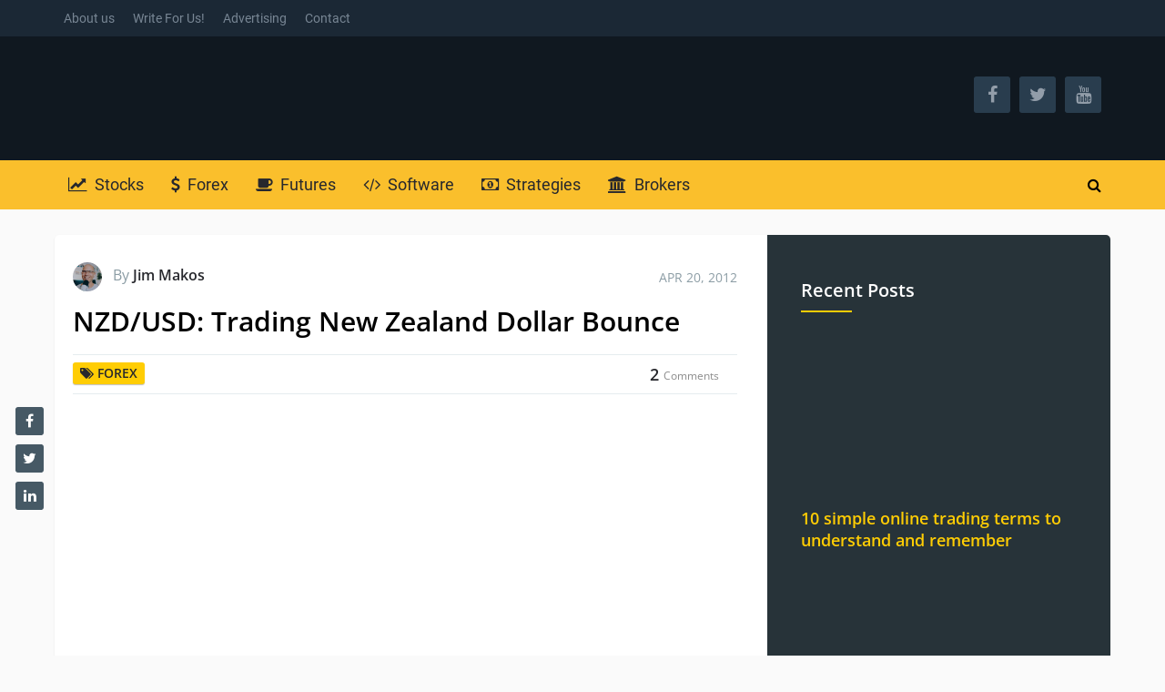

--- FILE ---
content_type: text/html; charset=UTF-8
request_url: https://tradinggraphs.com/nzdusd-trading-new-zealand-dollar-bounce/
body_size: 30652
content:
<!DOCTYPE html>
<html class="no-js" lang="en-US" prefix="og: https://ogp.me/ns#">
<head><meta charset="UTF-8"><script>if(navigator.userAgent.match(/MSIE|Internet Explorer/i)||navigator.userAgent.match(/Trident\/7\..*?rv:11/i)){var href=document.location.href;if(!href.match(/[?&]nowprocket/)){if(href.indexOf("?")==-1){if(href.indexOf("#")==-1){document.location.href=href+"?nowprocket=1"}else{document.location.href=href.replace("#","?nowprocket=1#")}}else{if(href.indexOf("#")==-1){document.location.href=href+"&nowprocket=1"}else{document.location.href=href.replace("#","&nowprocket=1#")}}}}</script><script>(()=>{class RocketLazyLoadScripts{constructor(){this.v="2.0.4",this.userEvents=["keydown","keyup","mousedown","mouseup","mousemove","mouseover","mouseout","touchmove","touchstart","touchend","touchcancel","wheel","click","dblclick","input"],this.attributeEvents=["onblur","onclick","oncontextmenu","ondblclick","onfocus","onmousedown","onmouseenter","onmouseleave","onmousemove","onmouseout","onmouseover","onmouseup","onmousewheel","onscroll","onsubmit"]}async t(){this.i(),this.o(),/iP(ad|hone)/.test(navigator.userAgent)&&this.h(),this.u(),this.l(this),this.m(),this.k(this),this.p(this),this._(),await Promise.all([this.R(),this.L()]),this.lastBreath=Date.now(),this.S(this),this.P(),this.D(),this.O(),this.M(),await this.C(this.delayedScripts.normal),await this.C(this.delayedScripts.defer),await this.C(this.delayedScripts.async),await this.T(),await this.F(),await this.j(),await this.A(),window.dispatchEvent(new Event("rocket-allScriptsLoaded")),this.everythingLoaded=!0,this.lastTouchEnd&&await new Promise(t=>setTimeout(t,500-Date.now()+this.lastTouchEnd)),this.I(),this.H(),this.U(),this.W()}i(){this.CSPIssue=sessionStorage.getItem("rocketCSPIssue"),document.addEventListener("securitypolicyviolation",t=>{this.CSPIssue||"script-src-elem"!==t.violatedDirective||"data"!==t.blockedURI||(this.CSPIssue=!0,sessionStorage.setItem("rocketCSPIssue",!0))},{isRocket:!0})}o(){window.addEventListener("pageshow",t=>{this.persisted=t.persisted,this.realWindowLoadedFired=!0},{isRocket:!0}),window.addEventListener("pagehide",()=>{this.onFirstUserAction=null},{isRocket:!0})}h(){let t;function e(e){t=e}window.addEventListener("touchstart",e,{isRocket:!0}),window.addEventListener("touchend",function i(o){o.changedTouches[0]&&t.changedTouches[0]&&Math.abs(o.changedTouches[0].pageX-t.changedTouches[0].pageX)<10&&Math.abs(o.changedTouches[0].pageY-t.changedTouches[0].pageY)<10&&o.timeStamp-t.timeStamp<200&&(window.removeEventListener("touchstart",e,{isRocket:!0}),window.removeEventListener("touchend",i,{isRocket:!0}),"INPUT"===o.target.tagName&&"text"===o.target.type||(o.target.dispatchEvent(new TouchEvent("touchend",{target:o.target,bubbles:!0})),o.target.dispatchEvent(new MouseEvent("mouseover",{target:o.target,bubbles:!0})),o.target.dispatchEvent(new PointerEvent("click",{target:o.target,bubbles:!0,cancelable:!0,detail:1,clientX:o.changedTouches[0].clientX,clientY:o.changedTouches[0].clientY})),event.preventDefault()))},{isRocket:!0})}q(t){this.userActionTriggered||("mousemove"!==t.type||this.firstMousemoveIgnored?"keyup"===t.type||"mouseover"===t.type||"mouseout"===t.type||(this.userActionTriggered=!0,this.onFirstUserAction&&this.onFirstUserAction()):this.firstMousemoveIgnored=!0),"click"===t.type&&t.preventDefault(),t.stopPropagation(),t.stopImmediatePropagation(),"touchstart"===this.lastEvent&&"touchend"===t.type&&(this.lastTouchEnd=Date.now()),"click"===t.type&&(this.lastTouchEnd=0),this.lastEvent=t.type,t.composedPath&&t.composedPath()[0].getRootNode()instanceof ShadowRoot&&(t.rocketTarget=t.composedPath()[0]),this.savedUserEvents.push(t)}u(){this.savedUserEvents=[],this.userEventHandler=this.q.bind(this),this.userEvents.forEach(t=>window.addEventListener(t,this.userEventHandler,{passive:!1,isRocket:!0})),document.addEventListener("visibilitychange",this.userEventHandler,{isRocket:!0})}U(){this.userEvents.forEach(t=>window.removeEventListener(t,this.userEventHandler,{passive:!1,isRocket:!0})),document.removeEventListener("visibilitychange",this.userEventHandler,{isRocket:!0}),this.savedUserEvents.forEach(t=>{(t.rocketTarget||t.target).dispatchEvent(new window[t.constructor.name](t.type,t))})}m(){const t="return false",e=Array.from(this.attributeEvents,t=>"data-rocket-"+t),i="["+this.attributeEvents.join("],[")+"]",o="[data-rocket-"+this.attributeEvents.join("],[data-rocket-")+"]",s=(e,i,o)=>{o&&o!==t&&(e.setAttribute("data-rocket-"+i,o),e["rocket"+i]=new Function("event",o),e.setAttribute(i,t))};new MutationObserver(t=>{for(const n of t)"attributes"===n.type&&(n.attributeName.startsWith("data-rocket-")||this.everythingLoaded?n.attributeName.startsWith("data-rocket-")&&this.everythingLoaded&&this.N(n.target,n.attributeName.substring(12)):s(n.target,n.attributeName,n.target.getAttribute(n.attributeName))),"childList"===n.type&&n.addedNodes.forEach(t=>{if(t.nodeType===Node.ELEMENT_NODE)if(this.everythingLoaded)for(const i of[t,...t.querySelectorAll(o)])for(const t of i.getAttributeNames())e.includes(t)&&this.N(i,t.substring(12));else for(const e of[t,...t.querySelectorAll(i)])for(const t of e.getAttributeNames())this.attributeEvents.includes(t)&&s(e,t,e.getAttribute(t))})}).observe(document,{subtree:!0,childList:!0,attributeFilter:[...this.attributeEvents,...e]})}I(){this.attributeEvents.forEach(t=>{document.querySelectorAll("[data-rocket-"+t+"]").forEach(e=>{this.N(e,t)})})}N(t,e){const i=t.getAttribute("data-rocket-"+e);i&&(t.setAttribute(e,i),t.removeAttribute("data-rocket-"+e))}k(t){Object.defineProperty(HTMLElement.prototype,"onclick",{get(){return this.rocketonclick||null},set(e){this.rocketonclick=e,this.setAttribute(t.everythingLoaded?"onclick":"data-rocket-onclick","this.rocketonclick(event)")}})}S(t){function e(e,i){let o=e[i];e[i]=null,Object.defineProperty(e,i,{get:()=>o,set(s){t.everythingLoaded?o=s:e["rocket"+i]=o=s}})}e(document,"onreadystatechange"),e(window,"onload"),e(window,"onpageshow");try{Object.defineProperty(document,"readyState",{get:()=>t.rocketReadyState,set(e){t.rocketReadyState=e},configurable:!0}),document.readyState="loading"}catch(t){console.log("WPRocket DJE readyState conflict, bypassing")}}l(t){this.originalAddEventListener=EventTarget.prototype.addEventListener,this.originalRemoveEventListener=EventTarget.prototype.removeEventListener,this.savedEventListeners=[],EventTarget.prototype.addEventListener=function(e,i,o){o&&o.isRocket||!t.B(e,this)&&!t.userEvents.includes(e)||t.B(e,this)&&!t.userActionTriggered||e.startsWith("rocket-")||t.everythingLoaded?t.originalAddEventListener.call(this,e,i,o):(t.savedEventListeners.push({target:this,remove:!1,type:e,func:i,options:o}),"mouseenter"!==e&&"mouseleave"!==e||t.originalAddEventListener.call(this,e,t.savedUserEvents.push,o))},EventTarget.prototype.removeEventListener=function(e,i,o){o&&o.isRocket||!t.B(e,this)&&!t.userEvents.includes(e)||t.B(e,this)&&!t.userActionTriggered||e.startsWith("rocket-")||t.everythingLoaded?t.originalRemoveEventListener.call(this,e,i,o):t.savedEventListeners.push({target:this,remove:!0,type:e,func:i,options:o})}}J(t,e){this.savedEventListeners=this.savedEventListeners.filter(i=>{let o=i.type,s=i.target||window;return e!==o||t!==s||(this.B(o,s)&&(i.type="rocket-"+o),this.$(i),!1)})}H(){EventTarget.prototype.addEventListener=this.originalAddEventListener,EventTarget.prototype.removeEventListener=this.originalRemoveEventListener,this.savedEventListeners.forEach(t=>this.$(t))}$(t){t.remove?this.originalRemoveEventListener.call(t.target,t.type,t.func,t.options):this.originalAddEventListener.call(t.target,t.type,t.func,t.options)}p(t){let e;function i(e){return t.everythingLoaded?e:e.split(" ").map(t=>"load"===t||t.startsWith("load.")?"rocket-jquery-load":t).join(" ")}function o(o){function s(e){const s=o.fn[e];o.fn[e]=o.fn.init.prototype[e]=function(){return this[0]===window&&t.userActionTriggered&&("string"==typeof arguments[0]||arguments[0]instanceof String?arguments[0]=i(arguments[0]):"object"==typeof arguments[0]&&Object.keys(arguments[0]).forEach(t=>{const e=arguments[0][t];delete arguments[0][t],arguments[0][i(t)]=e})),s.apply(this,arguments),this}}if(o&&o.fn&&!t.allJQueries.includes(o)){const e={DOMContentLoaded:[],"rocket-DOMContentLoaded":[]};for(const t in e)document.addEventListener(t,()=>{e[t].forEach(t=>t())},{isRocket:!0});o.fn.ready=o.fn.init.prototype.ready=function(i){function s(){parseInt(o.fn.jquery)>2?setTimeout(()=>i.bind(document)(o)):i.bind(document)(o)}return"function"==typeof i&&(t.realDomReadyFired?!t.userActionTriggered||t.fauxDomReadyFired?s():e["rocket-DOMContentLoaded"].push(s):e.DOMContentLoaded.push(s)),o([])},s("on"),s("one"),s("off"),t.allJQueries.push(o)}e=o}t.allJQueries=[],o(window.jQuery),Object.defineProperty(window,"jQuery",{get:()=>e,set(t){o(t)}})}P(){const t=new Map;document.write=document.writeln=function(e){const i=document.currentScript,o=document.createRange(),s=i.parentElement;let n=t.get(i);void 0===n&&(n=i.nextSibling,t.set(i,n));const c=document.createDocumentFragment();o.setStart(c,0),c.appendChild(o.createContextualFragment(e)),s.insertBefore(c,n)}}async R(){return new Promise(t=>{this.userActionTriggered?t():this.onFirstUserAction=t})}async L(){return new Promise(t=>{document.addEventListener("DOMContentLoaded",()=>{this.realDomReadyFired=!0,t()},{isRocket:!0})})}async j(){return this.realWindowLoadedFired?Promise.resolve():new Promise(t=>{window.addEventListener("load",t,{isRocket:!0})})}M(){this.pendingScripts=[];this.scriptsMutationObserver=new MutationObserver(t=>{for(const e of t)e.addedNodes.forEach(t=>{"SCRIPT"!==t.tagName||t.noModule||t.isWPRocket||this.pendingScripts.push({script:t,promise:new Promise(e=>{const i=()=>{const i=this.pendingScripts.findIndex(e=>e.script===t);i>=0&&this.pendingScripts.splice(i,1),e()};t.addEventListener("load",i,{isRocket:!0}),t.addEventListener("error",i,{isRocket:!0}),setTimeout(i,1e3)})})})}),this.scriptsMutationObserver.observe(document,{childList:!0,subtree:!0})}async F(){await this.X(),this.pendingScripts.length?(await this.pendingScripts[0].promise,await this.F()):this.scriptsMutationObserver.disconnect()}D(){this.delayedScripts={normal:[],async:[],defer:[]},document.querySelectorAll("script[type$=rocketlazyloadscript]").forEach(t=>{t.hasAttribute("data-rocket-src")?t.hasAttribute("async")&&!1!==t.async?this.delayedScripts.async.push(t):t.hasAttribute("defer")&&!1!==t.defer||"module"===t.getAttribute("data-rocket-type")?this.delayedScripts.defer.push(t):this.delayedScripts.normal.push(t):this.delayedScripts.normal.push(t)})}async _(){await this.L();let t=[];document.querySelectorAll("script[type$=rocketlazyloadscript][data-rocket-src]").forEach(e=>{let i=e.getAttribute("data-rocket-src");if(i&&!i.startsWith("data:")){i.startsWith("//")&&(i=location.protocol+i);try{const o=new URL(i).origin;o!==location.origin&&t.push({src:o,crossOrigin:e.crossOrigin||"module"===e.getAttribute("data-rocket-type")})}catch(t){}}}),t=[...new Map(t.map(t=>[JSON.stringify(t),t])).values()],this.Y(t,"preconnect")}async G(t){if(await this.K(),!0!==t.noModule||!("noModule"in HTMLScriptElement.prototype))return new Promise(e=>{let i;function o(){(i||t).setAttribute("data-rocket-status","executed"),e()}try{if(navigator.userAgent.includes("Firefox/")||""===navigator.vendor||this.CSPIssue)i=document.createElement("script"),[...t.attributes].forEach(t=>{let e=t.nodeName;"type"!==e&&("data-rocket-type"===e&&(e="type"),"data-rocket-src"===e&&(e="src"),i.setAttribute(e,t.nodeValue))}),t.text&&(i.text=t.text),t.nonce&&(i.nonce=t.nonce),i.hasAttribute("src")?(i.addEventListener("load",o,{isRocket:!0}),i.addEventListener("error",()=>{i.setAttribute("data-rocket-status","failed-network"),e()},{isRocket:!0}),setTimeout(()=>{i.isConnected||e()},1)):(i.text=t.text,o()),i.isWPRocket=!0,t.parentNode.replaceChild(i,t);else{const i=t.getAttribute("data-rocket-type"),s=t.getAttribute("data-rocket-src");i?(t.type=i,t.removeAttribute("data-rocket-type")):t.removeAttribute("type"),t.addEventListener("load",o,{isRocket:!0}),t.addEventListener("error",i=>{this.CSPIssue&&i.target.src.startsWith("data:")?(console.log("WPRocket: CSP fallback activated"),t.removeAttribute("src"),this.G(t).then(e)):(t.setAttribute("data-rocket-status","failed-network"),e())},{isRocket:!0}),s?(t.fetchPriority="high",t.removeAttribute("data-rocket-src"),t.src=s):t.src="data:text/javascript;base64,"+window.btoa(unescape(encodeURIComponent(t.text)))}}catch(i){t.setAttribute("data-rocket-status","failed-transform"),e()}});t.setAttribute("data-rocket-status","skipped")}async C(t){const e=t.shift();return e?(e.isConnected&&await this.G(e),this.C(t)):Promise.resolve()}O(){this.Y([...this.delayedScripts.normal,...this.delayedScripts.defer,...this.delayedScripts.async],"preload")}Y(t,e){this.trash=this.trash||[];let i=!0;var o=document.createDocumentFragment();t.forEach(t=>{const s=t.getAttribute&&t.getAttribute("data-rocket-src")||t.src;if(s&&!s.startsWith("data:")){const n=document.createElement("link");n.href=s,n.rel=e,"preconnect"!==e&&(n.as="script",n.fetchPriority=i?"high":"low"),t.getAttribute&&"module"===t.getAttribute("data-rocket-type")&&(n.crossOrigin=!0),t.crossOrigin&&(n.crossOrigin=t.crossOrigin),t.integrity&&(n.integrity=t.integrity),t.nonce&&(n.nonce=t.nonce),o.appendChild(n),this.trash.push(n),i=!1}}),document.head.appendChild(o)}W(){this.trash.forEach(t=>t.remove())}async T(){try{document.readyState="interactive"}catch(t){}this.fauxDomReadyFired=!0;try{await this.K(),this.J(document,"readystatechange"),document.dispatchEvent(new Event("rocket-readystatechange")),await this.K(),document.rocketonreadystatechange&&document.rocketonreadystatechange(),await this.K(),this.J(document,"DOMContentLoaded"),document.dispatchEvent(new Event("rocket-DOMContentLoaded")),await this.K(),this.J(window,"DOMContentLoaded"),window.dispatchEvent(new Event("rocket-DOMContentLoaded"))}catch(t){console.error(t)}}async A(){try{document.readyState="complete"}catch(t){}try{await this.K(),this.J(document,"readystatechange"),document.dispatchEvent(new Event("rocket-readystatechange")),await this.K(),document.rocketonreadystatechange&&document.rocketonreadystatechange(),await this.K(),this.J(window,"load"),window.dispatchEvent(new Event("rocket-load")),await this.K(),window.rocketonload&&window.rocketonload(),await this.K(),this.allJQueries.forEach(t=>t(window).trigger("rocket-jquery-load")),await this.K(),this.J(window,"pageshow");const t=new Event("rocket-pageshow");t.persisted=this.persisted,window.dispatchEvent(t),await this.K(),window.rocketonpageshow&&window.rocketonpageshow({persisted:this.persisted})}catch(t){console.error(t)}}async K(){Date.now()-this.lastBreath>45&&(await this.X(),this.lastBreath=Date.now())}async X(){return document.hidden?new Promise(t=>setTimeout(t)):new Promise(t=>requestAnimationFrame(t))}B(t,e){return e===document&&"readystatechange"===t||(e===document&&"DOMContentLoaded"===t||(e===window&&"DOMContentLoaded"===t||(e===window&&"load"===t||e===window&&"pageshow"===t)))}static run(){(new RocketLazyLoadScripts).t()}}RocketLazyLoadScripts.run()})();</script>
	
	<!-- Always force latest IE rendering engine (even in intranet) & Chrome Frame -->
	<!--[if IE ]>
	<meta http-equiv="X-UA-Compatible" content="IE=edge,chrome=1">
	<![endif]-->
	<link rel="profile" href="https://gmpg.org/xfn/11" />
	
					<link rel="icon" href="https://cdn.shortpixel.ai/spai/q_glossy+ret_img+to_webp/tradinggraphs.com/wp-content/uploads/2018/09/TradingGraphs-investing-favicon.png" data-spai-egr="1" type="image/x-icon" />
		
					<!-- IE10 Tile.-->
			<meta name="msapplication-TileColor" content="#FFFFFF">
			<meta name="msapplication-TileImage" content="https://tradinggraphs.com/wp-content/uploads/2018/09/TradingGraphs-investing-metro.png">
		
					<!--iOS/android/handheld specific -->
			<link rel="apple-touch-icon-precomposed" href="https://cdn.shortpixel.ai/spai/q_glossy+ret_img+to_webp/tradinggraphs.com/wp-content/uploads/2018/09/TradingGraphs-investing-touch.png" data-spai-egr="1" />
		
					<meta name="viewport" content="width=device-width, initial-scale=1">
			<meta name="apple-mobile-web-app-capable" content="yes">
			<meta name="apple-mobile-web-app-status-bar-style" content="black">
		
			<link rel="pingback" href="https://tradinggraphs.com/xmlrpc.php" />
	<script type="text/javascript">
/* <![CDATA[ */
(()=>{var e={};e.g=function(){if("object"==typeof globalThis)return globalThis;try{return this||new Function("return this")()}catch(e){if("object"==typeof window)return window}}(),function({ampUrl:n,isCustomizePreview:t,isAmpDevMode:r,noampQueryVarName:o,noampQueryVarValue:s,disabledStorageKey:i,mobileUserAgents:a,regexRegex:c}){if("undefined"==typeof sessionStorage)return;const d=new RegExp(c);if(!a.some((e=>{const n=e.match(d);return!(!n||!new RegExp(n[1],n[2]).test(navigator.userAgent))||navigator.userAgent.includes(e)})))return;e.g.addEventListener("DOMContentLoaded",(()=>{const e=document.getElementById("amp-mobile-version-switcher");if(!e)return;e.hidden=!1;const n=e.querySelector("a[href]");n&&n.addEventListener("click",(()=>{sessionStorage.removeItem(i)}))}));const g=r&&["paired-browsing-non-amp","paired-browsing-amp"].includes(window.name);if(sessionStorage.getItem(i)||t||g)return;const u=new URL(location.href),m=new URL(n);m.hash=u.hash,u.searchParams.has(o)&&s===u.searchParams.get(o)?sessionStorage.setItem(i,"1"):m.href!==u.href&&(window.stop(),location.replace(m.href))}({"ampUrl":"https:\/\/tradinggraphs.com\/nzdusd-trading-new-zealand-dollar-bounce\/?amp=1","noampQueryVarName":"noamp","noampQueryVarValue":"mobile","disabledStorageKey":"amp_mobile_redirect_disabled","mobileUserAgents":["Mobile","Android","Silk\/","Kindle","BlackBerry","Opera Mini","Opera Mobi"],"regexRegex":"^\\\/((?:.|\\n)+)\\\/([i]*)$","isCustomizePreview":false,"isAmpDevMode":false})})();
/* ]]> */
</script>
	<style></style>
	<script type="rocketlazyloadscript" data-rocket-type="text/javascript">document.documentElement.className = document.documentElement.className.replace( /\bno-js\b/,'js' );</script>
<!-- Search Engine Optimization by Rank Math - https://rankmath.com/ -->
<title>NZD/USD: Trading New Zealand Dollar Bounce</title>
<link data-rocket-prefetch href="https://cdn.shortpixel.ai" rel="dns-prefetch">
<link data-rocket-prefetch href="https://fonts.googleapis.com" rel="dns-prefetch">
<link data-rocket-preload as="style" href="https://fonts.googleapis.com/css?family=Roboto%3A700%7CRoboto%3Anormal%7COpen%20Sans%3A600%7COpen%20Sans%3Anormal%7CRoboto%3A500%7CRoboto%3A300&#038;subset=latin&#038;display=swap" rel="preload">
<link href="https://fonts.googleapis.com/css?family=Roboto%3A700%7CRoboto%3Anormal%7COpen%20Sans%3A600%7COpen%20Sans%3Anormal%7CRoboto%3A500%7CRoboto%3A300&#038;subset=latin&#038;display=swap" media="print" onload="this.media=&#039;all&#039;" rel="stylesheet">
<style id="wpr-usedcss">img:is([sizes=auto i],[sizes^="auto," i]){contain-intrinsic-size:3000px 1500px}img.emoji{display:inline!important;border:none!important;box-shadow:none!important;height:1em!important;width:1em!important;margin:0 .07em!important;vertical-align:-.1em!important;background:0 0!important;padding:0!important}:where(.wp-block-button__link){border-radius:9999px;box-shadow:none;padding:calc(.667em + 2px) calc(1.333em + 2px);text-decoration:none}:root :where(.wp-block-button .wp-block-button__link.is-style-outline),:root :where(.wp-block-button.is-style-outline>.wp-block-button__link){border:2px solid;padding:.667em 1.333em}:root :where(.wp-block-button .wp-block-button__link.is-style-outline:not(.has-text-color)),:root :where(.wp-block-button.is-style-outline>.wp-block-button__link:not(.has-text-color)){color:currentColor}:root :where(.wp-block-button .wp-block-button__link.is-style-outline:not(.has-background)),:root :where(.wp-block-button.is-style-outline>.wp-block-button__link:not(.has-background)){background-color:initial;background-image:none}:where(.wp-block-calendar table:not(.has-background) th){background:#ddd}:where(.wp-block-columns){margin-bottom:1.75em}:where(.wp-block-columns.has-background){padding:1.25em 2.375em}:where(.wp-block-post-comments input[type=submit]){border:none}:where(.wp-block-cover-image:not(.has-text-color)),:where(.wp-block-cover:not(.has-text-color)){color:#fff}:where(.wp-block-cover-image.is-light:not(.has-text-color)),:where(.wp-block-cover.is-light:not(.has-text-color)){color:#000}:root :where(.wp-block-cover h1:not(.has-text-color)),:root :where(.wp-block-cover h2:not(.has-text-color)),:root :where(.wp-block-cover h3:not(.has-text-color)),:root :where(.wp-block-cover h4:not(.has-text-color)),:root :where(.wp-block-cover h5:not(.has-text-color)),:root :where(.wp-block-cover h6:not(.has-text-color)),:root :where(.wp-block-cover p:not(.has-text-color)){color:inherit}:where(.wp-block-file){margin-bottom:1.5em}:where(.wp-block-file__button){border-radius:2em;display:inline-block;padding:.5em 1em}:where(.wp-block-file__button):is(a):active,:where(.wp-block-file__button):is(a):focus,:where(.wp-block-file__button):is(a):hover,:where(.wp-block-file__button):is(a):visited{box-shadow:none;color:#fff;opacity:.85;text-decoration:none}:where(.wp-block-group.wp-block-group-is-layout-constrained){position:relative}:root :where(.wp-block-image.is-style-rounded img,.wp-block-image .is-style-rounded img){border-radius:9999px}:where(.wp-block-latest-comments:not([style*=line-height] .wp-block-latest-comments__comment)){line-height:1.1}:where(.wp-block-latest-comments:not([style*=line-height] .wp-block-latest-comments__comment-excerpt p)){line-height:1.8}:root :where(.wp-block-latest-posts.is-grid){padding:0}:root :where(.wp-block-latest-posts.wp-block-latest-posts__list){padding-left:0}ul{box-sizing:border-box}:root :where(.wp-block-list.has-background){padding:1.25em 2.375em}:where(.wp-block-navigation.has-background .wp-block-navigation-item a:not(.wp-element-button)),:where(.wp-block-navigation.has-background .wp-block-navigation-submenu a:not(.wp-element-button)){padding:.5em 1em}:where(.wp-block-navigation .wp-block-navigation__submenu-container .wp-block-navigation-item a:not(.wp-element-button)),:where(.wp-block-navigation .wp-block-navigation__submenu-container .wp-block-navigation-submenu a:not(.wp-element-button)),:where(.wp-block-navigation .wp-block-navigation__submenu-container .wp-block-navigation-submenu button.wp-block-navigation-item__content),:where(.wp-block-navigation .wp-block-navigation__submenu-container .wp-block-pages-list__item button.wp-block-navigation-item__content){padding:.5em 1em}:root :where(p.has-background){padding:1.25em 2.375em}:where(p.has-text-color:not(.has-link-color)) a{color:inherit}:where(.wp-block-post-comments-form) input:not([type=submit]),:where(.wp-block-post-comments-form) textarea{border:1px solid #949494;font-family:inherit;font-size:1em}:where(.wp-block-post-comments-form) input:where(:not([type=submit]):not([type=checkbox])),:where(.wp-block-post-comments-form) textarea{padding:calc(.667em + 2px)}:where(.wp-block-post-excerpt){box-sizing:border-box;margin-bottom:var(--wp--style--block-gap);margin-top:var(--wp--style--block-gap)}:where(.wp-block-preformatted.has-background){padding:1.25em 2.375em}:where(.wp-block-search__button){border:1px solid #ccc;padding:6px 10px}:where(.wp-block-search__input){font-family:inherit;font-size:inherit;font-style:inherit;font-weight:inherit;letter-spacing:inherit;line-height:inherit;text-transform:inherit}:where(.wp-block-search__button-inside .wp-block-search__inside-wrapper){border:1px solid #949494;box-sizing:border-box;padding:4px}:where(.wp-block-search__button-inside .wp-block-search__inside-wrapper) .wp-block-search__input{border:none;border-radius:0;padding:0 4px}:where(.wp-block-search__button-inside .wp-block-search__inside-wrapper) .wp-block-search__input:focus{outline:0}:where(.wp-block-search__button-inside .wp-block-search__inside-wrapper) :where(.wp-block-search__button){padding:4px 8px}:root :where(.wp-block-separator.is-style-dots){height:auto;line-height:1;text-align:center}:root :where(.wp-block-separator.is-style-dots):before{color:currentColor;content:"···";font-family:serif;font-size:1.5em;letter-spacing:2em;padding-left:2em}:root :where(.wp-block-site-logo.is-style-rounded){border-radius:9999px}:where(.wp-block-social-links:not(.is-style-logos-only)) .wp-social-link{background-color:#f0f0f0;color:#444}:where(.wp-block-social-links:not(.is-style-logos-only)) .wp-social-link-amazon{background-color:#f90;color:#fff}:where(.wp-block-social-links:not(.is-style-logos-only)) .wp-social-link-bandcamp{background-color:#1ea0c3;color:#fff}:where(.wp-block-social-links:not(.is-style-logos-only)) .wp-social-link-behance{background-color:#0757fe;color:#fff}:where(.wp-block-social-links:not(.is-style-logos-only)) .wp-social-link-bluesky{background-color:#0a7aff;color:#fff}:where(.wp-block-social-links:not(.is-style-logos-only)) .wp-social-link-codepen{background-color:#1e1f26;color:#fff}:where(.wp-block-social-links:not(.is-style-logos-only)) .wp-social-link-deviantart{background-color:#02e49b;color:#fff}:where(.wp-block-social-links:not(.is-style-logos-only)) .wp-social-link-dribbble{background-color:#e94c89;color:#fff}:where(.wp-block-social-links:not(.is-style-logos-only)) .wp-social-link-dropbox{background-color:#4280ff;color:#fff}:where(.wp-block-social-links:not(.is-style-logos-only)) .wp-social-link-etsy{background-color:#f45800;color:#fff}:where(.wp-block-social-links:not(.is-style-logos-only)) .wp-social-link-facebook{background-color:#0866ff;color:#fff}:where(.wp-block-social-links:not(.is-style-logos-only)) .wp-social-link-fivehundredpx{background-color:#000;color:#fff}:where(.wp-block-social-links:not(.is-style-logos-only)) .wp-social-link-flickr{background-color:#0461dd;color:#fff}:where(.wp-block-social-links:not(.is-style-logos-only)) .wp-social-link-foursquare{background-color:#e65678;color:#fff}:where(.wp-block-social-links:not(.is-style-logos-only)) .wp-social-link-github{background-color:#24292d;color:#fff}:where(.wp-block-social-links:not(.is-style-logos-only)) .wp-social-link-goodreads{background-color:#eceadd;color:#382110}:where(.wp-block-social-links:not(.is-style-logos-only)) .wp-social-link-google{background-color:#ea4434;color:#fff}:where(.wp-block-social-links:not(.is-style-logos-only)) .wp-social-link-gravatar{background-color:#1d4fc4;color:#fff}:where(.wp-block-social-links:not(.is-style-logos-only)) .wp-social-link-instagram{background-color:#f00075;color:#fff}:where(.wp-block-social-links:not(.is-style-logos-only)) .wp-social-link-lastfm{background-color:#e21b24;color:#fff}:where(.wp-block-social-links:not(.is-style-logos-only)) .wp-social-link-linkedin{background-color:#0d66c2;color:#fff}:where(.wp-block-social-links:not(.is-style-logos-only)) .wp-social-link-mastodon{background-color:#3288d4;color:#fff}:where(.wp-block-social-links:not(.is-style-logos-only)) .wp-social-link-medium{background-color:#000;color:#fff}:where(.wp-block-social-links:not(.is-style-logos-only)) .wp-social-link-meetup{background-color:#f6405f;color:#fff}:where(.wp-block-social-links:not(.is-style-logos-only)) .wp-social-link-patreon{background-color:#000;color:#fff}:where(.wp-block-social-links:not(.is-style-logos-only)) .wp-social-link-pinterest{background-color:#e60122;color:#fff}:where(.wp-block-social-links:not(.is-style-logos-only)) .wp-social-link-pocket{background-color:#ef4155;color:#fff}:where(.wp-block-social-links:not(.is-style-logos-only)) .wp-social-link-reddit{background-color:#ff4500;color:#fff}:where(.wp-block-social-links:not(.is-style-logos-only)) .wp-social-link-skype{background-color:#0478d7;color:#fff}:where(.wp-block-social-links:not(.is-style-logos-only)) .wp-social-link-snapchat{background-color:#fefc00;color:#fff;stroke:#000}:where(.wp-block-social-links:not(.is-style-logos-only)) .wp-social-link-soundcloud{background-color:#ff5600;color:#fff}:where(.wp-block-social-links:not(.is-style-logos-only)) .wp-social-link-spotify{background-color:#1bd760;color:#fff}:where(.wp-block-social-links:not(.is-style-logos-only)) .wp-social-link-telegram{background-color:#2aabee;color:#fff}:where(.wp-block-social-links:not(.is-style-logos-only)) .wp-social-link-threads{background-color:#000;color:#fff}:where(.wp-block-social-links:not(.is-style-logos-only)) .wp-social-link-tiktok{background-color:#000;color:#fff}:where(.wp-block-social-links:not(.is-style-logos-only)) .wp-social-link-tumblr{background-color:#011835;color:#fff}:where(.wp-block-social-links:not(.is-style-logos-only)) .wp-social-link-twitch{background-color:#6440a4;color:#fff}:where(.wp-block-social-links:not(.is-style-logos-only)) .wp-social-link-twitter{background-color:#1da1f2;color:#fff}:where(.wp-block-social-links:not(.is-style-logos-only)) .wp-social-link-vimeo{background-color:#1eb7ea;color:#fff}:where(.wp-block-social-links:not(.is-style-logos-only)) .wp-social-link-vk{background-color:#4680c2;color:#fff}:where(.wp-block-social-links:not(.is-style-logos-only)) .wp-social-link-wordpress{background-color:#3499cd;color:#fff}:where(.wp-block-social-links:not(.is-style-logos-only)) .wp-social-link-whatsapp{background-color:#25d366;color:#fff}:where(.wp-block-social-links:not(.is-style-logos-only)) .wp-social-link-x{background-color:#000;color:#fff}:where(.wp-block-social-links:not(.is-style-logos-only)) .wp-social-link-yelp{background-color:#d32422;color:#fff}:where(.wp-block-social-links:not(.is-style-logos-only)) .wp-social-link-youtube{background-color:red;color:#fff}:where(.wp-block-social-links.is-style-logos-only) .wp-social-link{background:0 0}:where(.wp-block-social-links.is-style-logos-only) .wp-social-link svg{height:1.25em;width:1.25em}:where(.wp-block-social-links.is-style-logos-only) .wp-social-link-amazon{color:#f90}:where(.wp-block-social-links.is-style-logos-only) .wp-social-link-bandcamp{color:#1ea0c3}:where(.wp-block-social-links.is-style-logos-only) .wp-social-link-behance{color:#0757fe}:where(.wp-block-social-links.is-style-logos-only) .wp-social-link-bluesky{color:#0a7aff}:where(.wp-block-social-links.is-style-logos-only) .wp-social-link-codepen{color:#1e1f26}:where(.wp-block-social-links.is-style-logos-only) .wp-social-link-deviantart{color:#02e49b}:where(.wp-block-social-links.is-style-logos-only) .wp-social-link-dribbble{color:#e94c89}:where(.wp-block-social-links.is-style-logos-only) .wp-social-link-dropbox{color:#4280ff}:where(.wp-block-social-links.is-style-logos-only) .wp-social-link-etsy{color:#f45800}:where(.wp-block-social-links.is-style-logos-only) .wp-social-link-facebook{color:#0866ff}:where(.wp-block-social-links.is-style-logos-only) .wp-social-link-fivehundredpx{color:#000}:where(.wp-block-social-links.is-style-logos-only) .wp-social-link-flickr{color:#0461dd}:where(.wp-block-social-links.is-style-logos-only) .wp-social-link-foursquare{color:#e65678}:where(.wp-block-social-links.is-style-logos-only) .wp-social-link-github{color:#24292d}:where(.wp-block-social-links.is-style-logos-only) .wp-social-link-goodreads{color:#382110}:where(.wp-block-social-links.is-style-logos-only) .wp-social-link-google{color:#ea4434}:where(.wp-block-social-links.is-style-logos-only) .wp-social-link-gravatar{color:#1d4fc4}:where(.wp-block-social-links.is-style-logos-only) .wp-social-link-instagram{color:#f00075}:where(.wp-block-social-links.is-style-logos-only) .wp-social-link-lastfm{color:#e21b24}:where(.wp-block-social-links.is-style-logos-only) .wp-social-link-linkedin{color:#0d66c2}:where(.wp-block-social-links.is-style-logos-only) .wp-social-link-mastodon{color:#3288d4}:where(.wp-block-social-links.is-style-logos-only) .wp-social-link-medium{color:#000}:where(.wp-block-social-links.is-style-logos-only) .wp-social-link-meetup{color:#f6405f}:where(.wp-block-social-links.is-style-logos-only) .wp-social-link-patreon{color:#000}:where(.wp-block-social-links.is-style-logos-only) .wp-social-link-pinterest{color:#e60122}:where(.wp-block-social-links.is-style-logos-only) .wp-social-link-pocket{color:#ef4155}:where(.wp-block-social-links.is-style-logos-only) .wp-social-link-reddit{color:#ff4500}:where(.wp-block-social-links.is-style-logos-only) .wp-social-link-skype{color:#0478d7}:where(.wp-block-social-links.is-style-logos-only) .wp-social-link-snapchat{color:#fff;stroke:#000}:where(.wp-block-social-links.is-style-logos-only) .wp-social-link-soundcloud{color:#ff5600}:where(.wp-block-social-links.is-style-logos-only) .wp-social-link-spotify{color:#1bd760}:where(.wp-block-social-links.is-style-logos-only) .wp-social-link-telegram{color:#2aabee}:where(.wp-block-social-links.is-style-logos-only) .wp-social-link-threads{color:#000}:where(.wp-block-social-links.is-style-logos-only) .wp-social-link-tiktok{color:#000}:where(.wp-block-social-links.is-style-logos-only) .wp-social-link-tumblr{color:#011835}:where(.wp-block-social-links.is-style-logos-only) .wp-social-link-twitch{color:#6440a4}:where(.wp-block-social-links.is-style-logos-only) .wp-social-link-twitter{color:#1da1f2}:where(.wp-block-social-links.is-style-logos-only) .wp-social-link-vimeo{color:#1eb7ea}:where(.wp-block-social-links.is-style-logos-only) .wp-social-link-vk{color:#4680c2}:where(.wp-block-social-links.is-style-logos-only) .wp-social-link-whatsapp{color:#25d366}:where(.wp-block-social-links.is-style-logos-only) .wp-social-link-wordpress{color:#3499cd}:where(.wp-block-social-links.is-style-logos-only) .wp-social-link-x{color:#000}:where(.wp-block-social-links.is-style-logos-only) .wp-social-link-yelp{color:#d32422}:where(.wp-block-social-links.is-style-logos-only) .wp-social-link-youtube{color:red}:root :where(.wp-block-social-links .wp-social-link a){padding:.25em}:root :where(.wp-block-social-links.is-style-logos-only .wp-social-link a){padding:0}:root :where(.wp-block-social-links.is-style-pill-shape .wp-social-link a){padding-left:.66667em;padding-right:.66667em}:root :where(.wp-block-tag-cloud.is-style-outline){display:flex;flex-wrap:wrap;gap:1ch}:root :where(.wp-block-tag-cloud.is-style-outline a){border:1px solid;font-size:unset!important;margin-right:0;padding:1ch 2ch;text-decoration:none!important}:root :where(.wp-block-table-of-contents){box-sizing:border-box}:where(.wp-block-term-description){box-sizing:border-box;margin-bottom:var(--wp--style--block-gap);margin-top:var(--wp--style--block-gap)}:where(pre.wp-block-verse){font-family:inherit}.entry-content{counter-reset:footnotes}:root{--wp--preset--font-size--normal:16px;--wp--preset--font-size--huge:42px}.aligncenter{clear:both}html :where(.has-border-color){border-style:solid}html :where([style*=border-top-color]){border-top-style:solid}html :where([style*=border-right-color]){border-right-style:solid}html :where([style*=border-bottom-color]){border-bottom-style:solid}html :where([style*=border-left-color]){border-left-style:solid}html :where([style*=border-width]){border-style:solid}html :where([style*=border-top-width]){border-top-style:solid}html :where([style*=border-right-width]){border-right-style:solid}html :where([style*=border-bottom-width]){border-bottom-style:solid}html :where([style*=border-left-width]){border-left-style:solid}html :where(img[class*=wp-image-]){height:auto;max-width:100%}:where(figure){margin:0 0 1em}html :where(.is-position-sticky){--wp-admin--admin-bar--position-offset:var(--wp-admin--admin-bar--height,0px)}@media screen and (max-width:600px){html :where(.is-position-sticky){--wp-admin--admin-bar--position-offset:0px}}:root{--rankmath-wp-adminbar-height:0}:root{--wp--preset--aspect-ratio--square:1;--wp--preset--aspect-ratio--4-3:4/3;--wp--preset--aspect-ratio--3-4:3/4;--wp--preset--aspect-ratio--3-2:3/2;--wp--preset--aspect-ratio--2-3:2/3;--wp--preset--aspect-ratio--16-9:16/9;--wp--preset--aspect-ratio--9-16:9/16;--wp--preset--color--black:#000000;--wp--preset--color--cyan-bluish-gray:#abb8c3;--wp--preset--color--white:#ffffff;--wp--preset--color--pale-pink:#f78da7;--wp--preset--color--vivid-red:#cf2e2e;--wp--preset--color--luminous-vivid-orange:#ff6900;--wp--preset--color--luminous-vivid-amber:#fcb900;--wp--preset--color--light-green-cyan:#7bdcb5;--wp--preset--color--vivid-green-cyan:#00d084;--wp--preset--color--pale-cyan-blue:#8ed1fc;--wp--preset--color--vivid-cyan-blue:#0693e3;--wp--preset--color--vivid-purple:#9b51e0;--wp--preset--gradient--vivid-cyan-blue-to-vivid-purple:linear-gradient(135deg,rgba(6, 147, 227, 1) 0%,rgb(155, 81, 224) 100%);--wp--preset--gradient--light-green-cyan-to-vivid-green-cyan:linear-gradient(135deg,rgb(122, 220, 180) 0%,rgb(0, 208, 130) 100%);--wp--preset--gradient--luminous-vivid-amber-to-luminous-vivid-orange:linear-gradient(135deg,rgba(252, 185, 0, 1) 0%,rgba(255, 105, 0, 1) 100%);--wp--preset--gradient--luminous-vivid-orange-to-vivid-red:linear-gradient(135deg,rgba(255, 105, 0, 1) 0%,rgb(207, 46, 46) 100%);--wp--preset--gradient--very-light-gray-to-cyan-bluish-gray:linear-gradient(135deg,rgb(238, 238, 238) 0%,rgb(169, 184, 195) 100%);--wp--preset--gradient--cool-to-warm-spectrum:linear-gradient(135deg,rgb(74, 234, 220) 0%,rgb(151, 120, 209) 20%,rgb(207, 42, 186) 40%,rgb(238, 44, 130) 60%,rgb(251, 105, 98) 80%,rgb(254, 248, 76) 100%);--wp--preset--gradient--blush-light-purple:linear-gradient(135deg,rgb(255, 206, 236) 0%,rgb(152, 150, 240) 100%);--wp--preset--gradient--blush-bordeaux:linear-gradient(135deg,rgb(254, 205, 165) 0%,rgb(254, 45, 45) 50%,rgb(107, 0, 62) 100%);--wp--preset--gradient--luminous-dusk:linear-gradient(135deg,rgb(255, 203, 112) 0%,rgb(199, 81, 192) 50%,rgb(65, 88, 208) 100%);--wp--preset--gradient--pale-ocean:linear-gradient(135deg,rgb(255, 245, 203) 0%,rgb(182, 227, 212) 50%,rgb(51, 167, 181) 100%);--wp--preset--gradient--electric-grass:linear-gradient(135deg,rgb(202, 248, 128) 0%,rgb(113, 206, 126) 100%);--wp--preset--gradient--midnight:linear-gradient(135deg,rgb(2, 3, 129) 0%,rgb(40, 116, 252) 100%);--wp--preset--font-size--small:13px;--wp--preset--font-size--medium:20px;--wp--preset--font-size--large:36px;--wp--preset--font-size--x-large:42px;--wp--preset--spacing--20:0.44rem;--wp--preset--spacing--30:0.67rem;--wp--preset--spacing--40:1rem;--wp--preset--spacing--50:1.5rem;--wp--preset--spacing--60:2.25rem;--wp--preset--spacing--70:3.38rem;--wp--preset--spacing--80:5.06rem;--wp--preset--shadow--natural:6px 6px 9px rgba(0, 0, 0, .2);--wp--preset--shadow--deep:12px 12px 50px rgba(0, 0, 0, .4);--wp--preset--shadow--sharp:6px 6px 0px rgba(0, 0, 0, .2);--wp--preset--shadow--outlined:6px 6px 0px -3px rgba(255, 255, 255, 1),6px 6px rgba(0, 0, 0, 1);--wp--preset--shadow--crisp:6px 6px 0px rgba(0, 0, 0, 1)}:where(.is-layout-flex){gap:.5em}:where(.is-layout-grid){gap:.5em}:where(.wp-block-post-template.is-layout-flex){gap:1.25em}:where(.wp-block-post-template.is-layout-grid){gap:1.25em}:where(.wp-block-columns.is-layout-flex){gap:2em}:where(.wp-block-columns.is-layout-grid){gap:2em}:root :where(.wp-block-pullquote){font-size:1.5em;line-height:1.6}img[data-spai]{opacity:0}img[data-spai-egr],img[data-spai-upd]{transition:opacity .5s linear .2s;-webkit-transition:opacity .5s linear .2s;-moz-transition:opacity .5s linear .2s;-o-transition:opacity .5s linear .2s;opacity:1}.wpr-login-required-message{font-size:80%}a,article,aside,body,canvas,caption,center,code,div,dl,em,fieldset,figcaption,figure,footer,form,h1,h2,h3,h4,h5,header,html,i,iframe,img,label,legend,li,menu,nav,object,p,s,span,strong,table,tbody,tr,ul,var,video{margin:0;padding:0;border:0;font-size:100%;font:inherit;vertical-align:baseline}html{-webkit-font-smoothing:antialiased;-webkit-text-size-adjust:100%}article,aside,figcaption,figure,footer,header,menu,nav{display:block}ul{list-style:none}table{border-collapse:collapse;border-spacing:0}button,input,select,textarea{margin:0;-webkit-appearance:none;-moz-appearance:none;appearance:none}img,object,video{max-width:100%;height:auto}iframe{max-width:100%}strong{font-weight:700}em,i{font-style:italic}figure{margin:10px 0}code{font-weight:400;font-style:normal}code{padding:0 8px;line-height:1.5}dl{margin-bottom:20px}.aligncenter,div.aligncenter{display:block;margin:5px auto}a img.aligncenter{display:block;margin-left:auto;margin-right:auto}body{font:16px/1.7 Montserrat,sans-serif;color:#27282d;background-color:#fafafa;overflow-x:hidden}::-moz-selection{background:#222;color:#fff;text-shadow:none}::selection{background:#222;color:#fff;text-shadow:none}#page,.container{position:relative;margin-right:auto;margin-left:auto}h1,h2,h3,h4,h5{font-weight:700;margin-bottom:12px;color:#444}h1{font-size:28px;line-height:1.1}h2{line-height:1.1}h3{font-size:22px;line-height:1.1}h4{font-size:20px;line-height:1.1}h5{font-size:18px;line-height:1.1}p{margin-bottom:20px}a{text-decoration:none;color:#ffcd04}a:active,a:link,a:visited{text-decoration:none}a:hover{text-decoration:none}.main-container{width:100%;margin:0 auto;clear:both;display:block}#page,.container{max-width:1160px;min-width:240px}#page{float:none;clear:both;min-height:100px}.search #page{padding-top:30px}header{float:left;width:100%;position:relative}#site-header{position:relative;float:left;width:100%;z-index:100}#site-header>div.crypto-price:last-child{margin-bottom:-20px}#header{float:left;width:100%;position:relative}#header .container{padding:36px 0 30px}#header h1,#header h2{float:left;display:inline-block;line-height:1;position:relative;margin-bottom:0}.image-logo{margin-top:10px}#logo a{float:left;line-height:1}#logo a:hover{text-decoration:none}#logo img{float:left}.logo-wrap{float:left}#primary-navigation{float:left;width:100%;clear:both;line-height:1}#primary-navigation .navigation .menu a{padding:10px;line-height:20px}#primary-navigation .navigation ul ul a,#primary-navigation .navigation ul ul a:link,#primary-navigation .navigation ul ul a:visited{padding:5px 15px}#primary-navigation .navigation .menu a:hover{text-decoration:none}#secondary-navigation{width:78%;float:left}#secondary-navigation .menu a{padding:12px 15px;line-height:30px}#secondary-navigation .menu a:hover{text-decoration:none}#secondary-navigation .navigation .menu>li{cursor:pointer;-webkit-transition:.25s;transition:all .25s ease}#secondary-navigation .navigation .menu>li:hover{background:#36474f}.main-menu{width:100%;clear:both;position:relative}.navigation ul{margin:0 auto}.navigation ul li{float:left;position:relative}.navigation ul li li{width:100%}.navigation ul li a,.navigation ul li a:link,.navigation ul li a:visited{display:inline-block}.navigation ul ul{position:absolute;top:54px;left:0;min-width:190px;z-index:10;background:#fabf2b;box-shadow:0 6px 12px rgba(0,0,0,.175)}#primary-navigation .navigation ul ul{width:190px;margin-left:-5px;padding:0 0 5px;top:40px}#primary-navigation .navigation ul ul ul{top:0;padding:10px 0}#secondary-navigation .navigation .menu ul a,.navigation ul ul a,.navigation ul ul a:link,.navigation ul ul a:visited{width:100%;position:relative;padding:8px 14px;color:#253137;line-height:24px;box-sizing:border-box}.navigation ul ul li:last-child a{border-bottom:none}.navigation ul ul{display:none}.navigation ul ul ul{left:100%;top:0}.navigation .toggle-caret{display:none}.clearfix:after,.clearfix:before{content:" ";display:table}.clearfix:after{clear:both}a#pull{display:none}.navigation .menu i{margin-right:4px}.sticky-navigation-active{z-index:500;position:fixed;top:0;margin:0!important;-webkit-backface-visibility:hidden}.search-wrap{float:right;padding-top:6px}.mts-header-button-social{float:right;margin-top:8px}.header-social{clear:both;float:left;margin-right:10px}.header-social a,.social-profile-icons ul li a{float:left;font-size:20px;margin:0 10px 5px 0;-webkit-transition:.25s;transition:all .25s ease;color:#929da9;background:#465965;width:40px;line-height:40px;text-align:center;border-radius:3px}.header-social a:last-child{margin-right:0}.first-price-block,.second-price-block{display:inline-block}.crypto-price .ccc-coin-container{display:inline-block;margin:0 16px;float:none;text-align:-webkit-auto}.crypto-price .ccc-coin-container:first-child{margin-left:0}.crypto-price .second-price-block .ccc-coin-container:last-child{margin-right:0}.article{float:left;width:65.179%;max-width:730px}.search .article{width:100%;max-width:100%}.single-content-wrapper{float:left;position:relative;width:100%;clear:both;border-radius:5px;padding:30px 20px 20px;margin:20px 0;background:#fff;box-sizing:border-box;box-shadow:0 1px 2px 0 rgba(0,0,0,.1)}.single_post{float:left;width:100%;clear:both;padding-bottom:20px;margin-bottom:30px;border-bottom:1px solid #e5ecef}#content_box{float:left;width:100%}.post{float:left;width:100%;word-wrap:break-word}.post-single-content{clear:both}.post.excerpt{clear:both;margin-bottom:30px;overflow:hidden;padding-bottom:15px;background-color:#fff;width:auto}.wp-post-image{float:left}.widget .wp-post-image{margin-right:20px;margin-top:7px}.featured-thumbnail{float:left;width:100%;max-width:100%}.single_post .featured-thumbnail{position:relative}.featured-thumbnail img{float:left;margin-bottom:0;width:100%}.single_post .featured-thumbnail img{margin-bottom:15px}.title{clear:both}.single-title{float:left;width:100%;line-height:1.1;margin-bottom:20px}.page h1.title{margin-bottom:25px}.post-info{float:left;width:100%;clear:both;display:block}.latestPost .post-info{margin-top:15px;width:100%}.post-info a{color:inherit;font-weight:600}.post-info a:hover{color:inherit}.post-info>span{float:left;position:relative;margin-right:10px;padding-right:10px}.post-info>span:last-child{float:right;margin-right:0;padding-right:0}.post-info>span.thetime{color:#27282d}.post-info>span:after{content:'';width:1px;height:15px;background:#a1a1a1;position:absolute;right:-1px;top:5px}#site-footer .widget .post-info>span:after{top:2px}.post-info>span:last-child:after,.post-info>span:nth-of-type(2):after{display:none}.single_post .post-info-upper{font-size:16px;color:#8c9da5;margin-bottom:20px}.single_post .post-info-upper a{color:#27282d;font-weight:600}.single_post .post-info-upper>span{padding-top:4px}.single_post .post-info>span:after{display:none}.single_post .thetime{float:right;font-size:14px;text-transform:uppercase;padding-top:4px}.single_post .post-info{font-size:18px;color:#27282d;padding:5px 0;font-weight:600;border-top:1px solid #e5ecef;border-bottom:1px solid #e5ecef}.comment-text{font-weight:400;line-height:28px;font-size:12px;color:#8b8b8b;vertical-align:middle}article header{width:100%;box-sizing:border-box}article header a:hover{border-bottom:1px dashed}.latestPost{position:relative;float:left;width:33.3333%;padding:0 10px;box-sizing:border-box}.latestPost.list{width:100%;clear:both;margin-bottom:30px;padding:0}article.latestPost.list header{width:auto;float:none;overflow:hidden}.latestPost.list .post-info{float:left;width:auto;clear:none;margin-top:15px;margin-bottom:3px}.latestPost.list .post-info>span{margin-right:15px;padding-right:15px}.latestPost.list .post-info>span:last-child{margin-right:0}.latestPost.list .post-info>span:nth-of-type(2):after{display:block}.latestPost.list .post-info>span:nth-last-of-type(1):after{display:none}.latestPost.list .post-info>span.thetime{color:#a1a1a1}.latestPost.list .title{margin:0}.latestPost.list .title a{font-size:18px;line-height:20px}.latestPost .thecategory,.single_post .thecategory{font-size:14px;font-weight:700;color:#3d3d3d;background:#ffcd04;padding:5px 8px;border-radius:3px;line-height:1;position:absolute;right:10px;bottom:10px;text-transform:uppercase;box-shadow:0 1px 1px 0 rgba(0,0,0,.25)}.single_post .post-info>span{float:right;margin-right:0;margin-right:20px}.single_post .post-info .thecategory{margin-right:0;position:relative;float:left;margin-top:3px;margin-bottom:-5px;right:auto;bottom:auto}.single_post .thecategory a{color:inherit}.single_post .thecategory a:hover{text-decoration:none}.latestPost .title{float:left;width:100%;line-height:18px;margin-top:10px;margin-bottom:20px;word-wrap:break-word}.latestPost .title a{color:inherit}.single_post header{margin-bottom:30px}article img.left{margin:.3em 1.571em .5em 0;display:block;float:left}article img.right{margin:.3em 0 .5em 1.571em;display:block;float:right}article img.aligncenter,article img.center{margin:.3em auto .5em;display:block}article img.aligncenter{margin-top:1em;margin-bottom:1em;display:block;clear:both;float:none}article ul{margin:1.5em 0 1.571em 2.5em;list-style-type:square}article ul ul{margin-top:0;margin-bottom:0}.mts-icos-tabs{float:left;width:100%;clear:both}.mts-icos-tabs .links{float:left;width:100%;clear:both;font-size:18px;color:#2a383f;margin-bottom:32px}.links-container{float:left;margin:0;width:100%}.mts-icos-tabs .links li{float:left;display:inline-block;margin-right:10px}.mts-icos-tabs .links li a{position:relative;display:block;padding:10px 20px;box-sizing:border-box;line-height:1;background:#eceff1;color:inherit;text-align:center}.mts-icos-tabs .links li a:hover{text-decoration:none}.mts-icos-tabs .links .active a{color:#fff;background:#fabf2c}.toggle-menu ul ul{display:none}.toggle-menu .toggle-menu-item-parent{position:relative}.toggle-menu .toggle-caret{position:absolute;top:0;right:0;text-align:center;cursor:pointer;line-height:inherit}.toggle-menu .toggle-caret .fa{width:20px;text-align:center;font-size:inherit;color:inherit;line-height:20px}.toggle-caret .fa-plus:before{content:"+"}.toggle-menu .active>.toggle-caret .fa:before{content:"-"}input,select,textarea{padding:8px 12px;font-size:14px;color:#666;border:1px solid #d8d8d8;font-family:inherit}textarea{overflow:auto;resize:vertical}select{padding:6px 10px;width:100%;border-color:#d8d8d8}table{width:100%;text-align:left;margin-bottom:25px;border:1px solid #e1e3e5}hr{border:none;border-bottom:1px solid #e0e3e5;width:100%;margin:35px 0;clear:both;position:relative}#searchform{padding:0;float:left;clear:both;width:100%;position:relative}#site-header .header-search{width:22%;clear:none;float:right;margin-bottom:0;overflow:visible}#site-header #searchform{float:right;width:100%;z-index:1001}#site-header #s{width:30px;height:54px;float:right;padding-left:0;padding-right:20px;background:#fff0;text-indent:500px}#site-header .header-search:focus #s,#site-header .header-search:hover #s{width:100%;background:#293d4e;color:#fff;padding:0 10px;text-indent:0}.header-search ::-webkit-input-placeholder{color:#929da9}.header-search :-moz-placeholder{color:#929da9}.header-search ::-moz-placeholder{color:#929da9}.header-search :-ms-input-placeholder{color:#929da9}.header-search :input-placeholder{color:#929da9}#site-header .header-search:hover .sbutton i{color:#929da9}#site-header #s:focus+.sbutton{z-index:-1;cursor:pointer}.article #searchform{max-width:300px}.sbutton{position:absolute;top:0;right:0;width:36px;height:100%;z-index:10;border:0;cursor:pointer;background:#fff0;-webkit-transition:.25s linear;transition:all .25s linear}#searchform .fa-search{font-size:16px}#s{float:left;width:100%;padding:0 36px 0 16px;border:0;color:#555;height:40px;line-height:20px;background:#eceff1;box-sizing:border-box;-webkit-transition:.4s cubic-bezier(.18,.89,.32,1.28);transition:all .4s cubic-bezier(.18,.89,.32,1.28)}::-webkit-input-placeholder{color:#555}::-moz-placeholder{color:#555}input::-webkit-input-speech-button{margin-right:14px;margin-left:4px;cursor:pointer}article .sidebar ul{margin:0}.sidebar.c-4-12{float:right;width:30.91%;line-height:24px;max-width:340px;box-sizing:border-box;padding:20px;position:relative;z-index:10}.single-content-wrapper:after{content:"";background:#273339;position:absolute;top:0;width:32.5%;height:100%;right:0;border-radius:0 5px 5px 0}#sidebar .wp-post-image,#site-footer .wp-post-image{float:left;margin-top:5px;margin-left:0;margin-right:20px;margin-bottom:5px;border-radius:3px}#sidebar .vertical-small .wp-post-image,#site-footer .vertical-small .wp-post-image{margin-left:0}.widget li.vertical-small img{width:100%}.widget{float:left;clear:both;width:100%;margin-bottom:50px;overflow:hidden}.widget:last-child{margin-bottom:0}.widget.social-profile-icons{margin-bottom:40px}#site-footer .widget.social-profile-icons{margin-bottom:15px;overflow:visible}.widget .title{color:#20303c;font-size:12px}.widget li{list-style-type:none;margin-bottom:6px}.widget li:last-child{margin-bottom:0}.widget li a{font-weight:600}#site-footer .widget li a{font-weight:inherit}#site-footer .widget li a:hover{text-decoration:none}.widget h3{margin-bottom:25px;padding-bottom:13px;position:relative;box-sizing:border-box}.widget h3:before{content:'';display:block;width:56px;height:2px;background-color:#fabf2c;position:absolute;left:0;bottom:0}.widget h3 a{color:inherit}#site-footer .widget h3:before{display:none}.widget .post-info{width:auto;clear:none;color:#a1a1a1;float:none;overflow:hidden}.widget .post-info>span.thetime{color:inherit}.widget .post-info>span:last-child{float:none}.advanced-recent-posts li,.popular-posts li{position:relative;list-style:none!important;margin:0;margin-bottom:15px;padding-bottom:15px;clear:both;overflow:hidden;-webkit-transition:.25s linear;transition:all .25s linear;border-bottom:1px solid rgba(0,0,0,.1)}#site-footer .advanced-recent-posts li,#site-footer .popular-posts li{border-bottom-color:rgba(255,255,255,.18)}.widget .post-title{overflow:hidden}.widget li.vertical-small .post-title{float:left;width:100%;clear:both;font-size:18px;margin-top:10px}#site-footer .widget li.vertical-small .post-title{font-size:16px}.advanced-recent-posts li:last-child,.popular-posts li:last-child{margin-bottom:0;border-bottom:0;padding-bottom:0}.widget li.vertical-small{padding-bottom:0;border-bottom:0;margin-bottom:20px}.widget li.vertical-small:last-child{margin-bottom:0}#site-footer .widget li.vertical-small{margin-bottom:20px}#site-footer .widget li.vertical-small:last-child{margin-bottom:0}.widget li.vertical-small .post-info{float:left;width:100%;clear:both;margin-top:10px}.advanced-recent-posts p,.popular-posts p{margin:0;font-size:13px}.share-item{float:left}.share-item a{width:31px;height:31px;display:block;line-height:23px;padding:2px 0;background:#465965;color:#fff;border:2px solid #465965;box-sizing:border-box;text-align:center;border-radius:3px;margin-bottom:10px;-webkit-transition:.25s;transition:all .25s ease}.shareit-flat .share-item a:hover{background:#fff;color:#27282d}.shareit.top{float:left;width:100%;clear:both;margin-bottom:30px!important}.shareit.top .share-item a{float:left;margin-bottom:0;margin-right:10px}.share-item iframe{max-width:none}.social-profile-icons ul{margin:0 -5px}.social-profile-icons ul li{float:left;list-style-type:none;margin-bottom:0}.social-profile-icons ul li a{float:left;display:block;font-size:20px;-webkit-transition:.4s;transition:all .4s;margin-bottom:10px}#site-footer .sidebar .widget .title{font-size:135%;color:#d4d8db}#site-footer .widget{line-height:1.45;margin-bottom:25px}#site-footer{clear:both;width:100%;z-index:30;padding-top:20px;overflow:hidden;position:relative}.footer-widgets{margin:0 -10px;padding-top:20px;overflow:hidden}.footer-widgets h3{line-height:1;margin-bottom:0}.f-widget{float:left;width:25%;padding:0 10px;position:relative;box-sizing:border-box}.widgets-num-3 .f-widget{width:33.33333333%}.copyrights{float:left;width:100%;clear:both;text-align:center;padding-bottom:12px}.copyrights a{color:inherit}.copyrights a:hover{text-decoration:none}.to-top{float:none;display:inline-block}#move-to-top{position:fixed;width:35px;height:35px;z-index:101;right:20px;bottom:64px;color:#27282d;text-align:center;border-radius:50%;background:#ffcd04;-webkit-transition:.25s linear;transition:all .25s linear;-webkit-backface-visibility:hidden}#move-to-top:not(.filling){opacity:0;visibility:hidden}#move-to-top .fa-angle-up{font-size:20px;line-height:35px}.related-posts{clear:both;float:left;width:100%;margin-bottom:30px;border-bottom:1px solid #e5ecef}.related-posts-wrapper{margin:0 -10px}.postauthor h4,.related-posts h4{font-size:24px;line-height:26px;margin-bottom:30px;font-weight:600}.related-posts .latestPost{width:50%;margin-right:0;margin-bottom:30px}.related-posts .latestPost:before{display:none}.related-posts .last{margin-right:0;padding-bottom:0}.related-posts .latestPost:nth-of-type(odd){clear:both}.related-posts .title{margin-bottom:0;margin-top:10px}.related-posts .title a{line-height:1.1}.related-posts article header{margin-bottom:0}.tags{float:left;width:100%;margin-bottom:20px}.tags a{display:inline-block;color:inherit;padding:5px 15px;border-radius:3px;margin-right:10px;margin-bottom:10px;font-weight:600;background:#fafafa;position:relative}.tags a:before{content:'\f02b';font-family:FontAwesome;margin-right:8px}.postauthor{float:left;width:100%;clear:both;min-height:180px;margin-bottom:30px}.postauthor-inner{float:left;width:100%;clear:both;padding:40px;box-sizing:border-box;border:3px solid #ffcd04}.postauthor h5{font-size:24px;color:#555}.postauthor h5 a{color:inherit}.postauthor img{float:left;margin:10px 50px 10px 0}.postauthor h4 a{color:#473636}.postauthor p{margin-bottom:10px;overflow:hidden}.author-social{float:none;margin-bottom:12px;overflow:hidden}.author-social a{color:#fff;background:#c5ccd0;margin-right:8px;width:28px;line-height:28px;-webkit-transition:.25s;transition:all .25s ease;float:left;text-align:center;border-radius:3px}.author-social a:hover{color:#27282d}.clear{clear:both}.left{float:left}.right{float:right}.last{margin-right:0}.comments-heading{font-size:16px;cursor:pointer;padding-top:20px;padding-bottom:20px;margin-bottom:20px;text-align:center;background:#e9eef1;font-weight:400;line-height:1.4;box-sizing:border-box;-webkit-transition:.25s;transition:all .25s ease}.comments-heading:hover{background:#e1e8ec}.comments-hide{color:#010101;font-size:15px;font-weight:600;clear:both;margin-top:20px;margin-bottom:10px}.comments-hide a{color:inherit}.comments-hide{display:none}#commentform input{padding:11px}input#author,input#url{width:100%;height:56px;padding:15px 0;line-height:1.25;box-sizing:border-box;border:0;border-bottom:1px solid rgba(0,0,0,.12)}#cancel-comment-reply-link{position:absolute;right:0;top:0;color:red;font-size:16px;cursor:pointer;z-index:100;text-transform:capitalize;font-weight:400}input[type=submit]{background:#65c888;color:#fff;border:0;cursor:pointer;padding:9px 12px;text-transform:uppercase;-webkit-transition:.2s linear;transition:all .2s linear}#commentform input#submit{float:left;padding:0 25px;line-height:42px;font-size:16px;border-radius:3px;width:auto;height:42px}.error{color:red}.fn{line-height:38px;font-weight:600}.fn a{color:#555;font-weight:600}.fn a:hover,.fn:hover,.postauthor h5 a:hover{text-decoration:none}.avatar{float:left;margin-right:12px;border-radius:50%}#commentform textarea{width:100%;line-height:1.25;min-height:180px;border:0;border-bottom:1px solid rgba(0,0,0,.12);box-sizing:border-box}#commentform p{margin-bottom:15px;float:left;width:100%;clear:both}#commentform p label{padding-bottom:5px;padding-top:5px;padding-left:10px}.required{color:red;padding:0;line-height:1}.mts-search{background:0 0;border:none;cursor:pointer;padding:0;font-size:20px;color:inherit}.mts-search img{top:4px;position:relative}.btn--hidden{pointer-events:none;opacity:0}.mts-header-search #s{background:#fff0;font-size:30px;line-height:76px;width:100%;font-weight:300}.mts-header-search #s:focus{outline:0}.mts-header-search{position:absolute;top:0;left:0;z-index:1000;width:100%;background:#fff0;z-index:-9999}.mts-header-search::after{content:'';position:absolute;top:0;left:0;width:100%;height:100%;background:#fff0}#mts-search-close{position:absolute;width:40px;height:40px;right:0;top:17px;font-size:2em;z-index:9999;background:#fff0;border:0;padding:0;cursor:pointer}.search_input::-webkit-input-placeholder{color:#20303c}.search_input::-moz-placeholder{opacity:1;color:#20303c}.search_input:-ms-input-placeholder{color:#20303c}.search_input::-webkit-search-cancel-button,.search_input::-webkit-search-decoration{-webkit-appearance:none}.search_input::-ms-clear{display:none}.mts-header-search{pointer-events:none}.search-open{pointer-events:auto;background:#fff;z-index:9}.mts-header-search::after{-webkit-transition:-webkit-transform .3s;transition:-webkit-transform .3s;transition:transform .3s;transition:transform .3s,-webkit-transform .3s;-webkit-transition-timing-function:ease-out;transition-timing-function:ease-out}.search-open::after{-webkit-transform:translate3d(100%,0,0);transform:translate3d(100%,0,0);-webkit-transition-delay:.4s;transition-delay:.4s;background:#fff}body{background-color:#fafafa;background-image:url(https://cdn.shortpixel.ai/spai/q_lossy+ret_img+to_webp/tradinggraphs.com/wp-content/themes/mts_crypto/images/nobg.png)}#header{background-color:#101820;background-image:url(https://cdn.shortpixel.ai/spai/q_lossy+ret_img+to_webp/tradinggraphs.com/wp-content/themes/mts_crypto/images/nobg.png)}#secondary-navigation .navigation ul ul,.main-menu,.mobile-menu-active .navigation.mobile-menu-wrapper,.search-open{background-color:#fabf2c;background-image:url(https://cdn.shortpixel.ai/spai/q_lossy+ret_img+to_webp/tradinggraphs.com/wp-content/themes/mts_crypto/images/nobg.png)}#primary-navigation,#primary-navigation .navigation ul ul{background-color:#1b2835;background-image:url(https://cdn.shortpixel.ai/spai/q_lossy+ret_img+to_webp/tradinggraphs.com/wp-content/themes/mts_crypto/images/nobg.png)}#site-footer{background-color:#253137;background-image:url(https://cdn.shortpixel.ai/spai/q_lossy+ret_img+to_webp/tradinggraphs.com/wp-content/themes/mts_crypto/images/nobg.png)}#primary-navigation .navigation .menu a:hover,#site-footer .widget li a:hover,.copyrights a:hover,a,a:hover{color:#ffcd04}#commentform input#submit,#move-to-top,.author-social a:hover,.latestPost .thecategory,.latestPost:before,.mts-icos-tabs .links .active a,.owl-controls .owl-dot.active span,.owl-controls .owl-dot:hover span,.owl-next:hover,.owl-prev:hover,.single_post .thecategory,.tags>a,.widget h3:before,.woocommerce #content input.button,.woocommerce a.button,.woocommerce a.button.alt,.woocommerce a.button.alt.disabled,.woocommerce a.button.alt:disabled,.woocommerce a.button.alt:disabled[disabled],.woocommerce a.button.alt:hover,.woocommerce a.button:hover,.woocommerce button.button,.woocommerce button.button.alt,.woocommerce button.button.alt.disabled,.woocommerce button.button.alt:disabled,.woocommerce button.button.alt:disabled[disabled],.woocommerce button.button.alt:hover,.woocommerce button.button:hover,.woocommerce input.button,.woocommerce input.button.alt,.woocommerce input.button.alt:disabled,.woocommerce input.button.alt:disabled[disabled],.woocommerce input.button.alt:hover,.woocommerce input.button:hover,body .owl-next,body .owl-prev,input[type=submit]{background-color:#ffcd04;color:#27282d}.postauthor-inner{border-color:#ffcd04}#secondary-navigation .navigation .menu>li:hover a,#site-header .header-search:focus #s,#site-header .header-search:hover #s{background:#293d4e;color:#c8d0da}.shareit{width:38px;bottom:150px;left:auto;margin:0 0 0 -63px;position:fixed;z-index:10}.header-social a.header-facebook{color:#929da9;background-color:#293d4e}.header-social a.header-facebook:hover{background-color:#30475b}.header-social a.header-twitter{color:#929da9;background-color:#293d4e}.header-social a.header-twitter:hover{background-color:#30475b}.header-social a.header-youtube{color:#929da9;background-color:#293d4e}.header-social a.header-youtube:hover{background-color:#30475b}.owl-carousel .animated{animation-duration:1s;animation-fill-mode:both}.owl-carousel .owl-animated-in{z-index:0}.owl-carousel .owl-animated-out{z-index:1}.owl-carousel .fadeOut{animation-name:fadeOut}@keyframes fadeOut{0%{opacity:1}100%{opacity:0}}.owl-height{transition:height .5s ease-in-out}.owl-carousel{display:none;width:100%;-webkit-tap-highlight-color:#fff0;position:relative;z-index:1}.owl-carousel .owl-stage-outer{position:relative;overflow:hidden;-webkit-transform:translate3d(0,0,0);clear:both}.owl-carousel .owl-controls .owl-dot,.owl-carousel .owl-controls .owl-nav .owl-next,.owl-carousel .owl-controls .owl-nav .owl-prev{cursor:pointer;cursor:hand;-webkit-user-select:none;-moz-user-select:none;-ms-user-select:none;user-select:none}.owl-carousel.owl-loaded{display:block}.owl-carousel.owl-loading{opacity:0;display:block}.owl-carousel.owl-hidden{opacity:0}.owl-carousel .owl-refresh .owl-item{display:none}.owl-carousel .owl-item{position:relative;min-height:1px;float:left;-webkit-backface-visibility:hidden;-webkit-tap-highlight-color:#fff0;-webkit-touch-callout:none;-webkit-user-select:none;-moz-user-select:none;-ms-user-select:none;user-select:none}.owl-carousel .owl-item img{display:block;width:100%;-webkit-transform-style:preserve-3d}.owl-carousel.owl-text-select-on .owl-item{-webkit-user-select:auto;-moz-user-select:auto;-ms-user-select:auto;user-select:auto}.owl-carousel .owl-grab{cursor:move;cursor:-webkit-grab;cursor:-o-grab;cursor:-ms-grab;cursor:grab}.owl-carousel.owl-rtl{direction:rtl}.owl-carousel.owl-rtl .owl-item{float:right}.no-js .owl-carousel{display:block}.owl-carousel .owl-item .owl-lazy{opacity:0;transition:opacity .4s ease}.owl-carousel .owl-item img{transform-style:preserve-3d;-webkit-backface-visibility:hidden}.owl-carousel .owl-video-play-icon{position:absolute;height:80px;width:80px;left:50%;top:50%;margin-left:-40px;margin-top:-40px;background:url(https://cdn.shortpixel.ai/spai/w_1920+q_glossy+ret_img+to_webp/tradinggraphs.com/wp-content/themes/mts_crypto/css/owl.video.play.png) no-repeat;cursor:pointer;z-index:1;-webkit-backface-visibility:hidden;transition:scale .1s ease}.owl-carousel .owl-video-play-icon:hover{transition:scale(1.3,1.3)}.owl-carousel .owl-video-playing .owl-video-play-icon{display:none}.owl-carousel .owl-video-frame{position:relative;z-index:1}.owl-dots{position:absolute;bottom:15px;right:15px;text-align:center;box-sizing:border-box}.owl-controls .owl-dot{display:inline-block;margin:0 2px;zoom:1}.owl-controls .owl-dot span{display:block;width:11px;height:11px;background-color:#fff;cursor:pointer;border-radius:20px}.owl-next,.owl-prev{position:absolute;display:inline-block;top:50%;margin-top:-18px;text-align:center;font-size:28px;width:36px;line-height:36px;color:#253137;background-color:#ffcd04}.owl-prev{left:0}.owl-next{right:0}.owl-next:hover,.owl-prev:hover{background-color:rgba(0,0,0,.7);color:#fff}.owl-nav .fa{line-height:36px}.owl-controls .disabled{display:none!important}.slider-container img[src=""]{display:none!important}.slider-container.loading:before{content:"Loading Slider...";font-size:20px;font-weight:700;margin:0;display:block;position:relative;text-align:center;text-transform:uppercase;padding-top:30px;padding-bottom:85px}.primary-slider{float:left}.primary-slider-container.loading .primary-slider-item{display:none!important}.primary-slider-container.loading img.slide-first-img{display:block!important}.primary-slider-container img[src=""]{display:none!important}html{overflow-x:hidden;-webkit-text-size-adjust:100%}@media screen and (max-width:1230px){.shareit{position:relative!important;width:100%!important;top:0!important;margin:20px 0!important;overflow:hidden;text-align:center}.shareit.top{margin-top:0!important}.share-item{float:none;display:inline-block}.share-item a{margin-bottom:0;margin-right:6px}}@media screen and (max-width:1160px){#page,.container{max-width:96%}.crypto-price .second-price-block .ccc-coin-container:nth-of-type(3){display:none}}@media screen and (max-width:1024px){img{max-width:100%;height:auto!important}#commentform input#submit{line-height:36px;height:36px}.latestPost.list .post-info{margin-top:10px;margin-bottom:5px}.sidebar .widget h3{font-size:20px!important}.postauthor-inner{padding:25px}.postauthor h5{font-size:18px}.postauthor img{margin-right:30px}.comments-heading{padding-top:12px;padding-bottom:12px}.crypto-price .second-price-block .ccc-coin-container:nth-of-type(2){display:none}}@media screen and (max-width:960px){.inner-header{position:relative;display:block}}@media screen and (min-width:865px){.navigation.mobile-only{display:none}}@media screen and (max-width:865px){#header .container{padding:10px 0}.mts-header-button-social{margin-top:5px}.navigation{width:100%;border:none;margin:0;display:none}#secondary-navigation{width:30%;position:relative!important}#mts-search-close{top:13px}.navigation .menu .fa>a,.navigation .menu a{background:#fff0}#secondary-navigation .navigation .menu>li{padding:0;margin:0}#secondary-navigation .navigation .menu ul a:hover,#secondary-navigation .navigation .menu>li:hover>a{color:inherit;background:#fff0}#secondary-navigation .navigation .menu a{padding:12px 0!important;padding-left:20px!important;text-indent:15px;font-size:16px;box-sizing:border-box}.navigation .menu{display:block!important;float:none;background:#fff0;margin-bottom:0}.navigation ul ul{visibility:visible!important;opacity:1!important;position:relative;left:0!important;border:0;width:100%;background:#fff0}.navigation ul li li{background:#fff0;border:0}#secondary-navigation .navigation .menu ul a,.navigation ul ul a,.navigation ul ul a:link,.navigation ul ul a:visited{line-height:20px;padding-left:30px!important}#navigation li,.navigation ul li li{width:100%!important;float:left;position:relative}.navigation ul li:after{display:none}.navigation ul li:before{display:none}#navigation li a{border-bottom:1px solid rgba(0,0,0,.2)!important;width:100%!important;box-sizing:border-box}#navigation a{text-align:left;width:100%;text-indent:25px}a#pull{display:inline-block;position:relative;padding:6px 0;font-size:17px!important;text-transform:uppercase}a#pull:hover{text-decoration:none}a#pull:before{content:"\f0c9";margin-right:5px;font-family:FontAwesome}.navigation ul li:hover{background:#fff0}#site-header #s{width:100%;background:#293d4e;color:#fff;padding:0 10px;text-indent:0;height:42px;border-radius:0}#site-header .sbutton{color:#929da9}#site-header .header-search{width:50%;margin-right:-2.5%}#catcher{height:0!important}.sticky-navigation-active{position:relative!important;top:0!important}#primary-navigation{display:none}.main-container{position:relative;left:0;transition:left .5s ease}.mobile-menu-active .main-container{left:300px;transition:left .5s ease}.navigation.mobile-menu-wrapper{display:block;position:fixed;top:0;left:-300px;width:300px;height:100%;overflow:auto;box-sizing:border-box;transition:left .5s ease;-webkit-backface-visibility:hidden}.mobile-menu-active .navigation.mobile-menu-wrapper{left:0;z-index:1111}.navigation ul li{width:100%;display:block;border-bottom:1px solid rgba(0,0,0,.2)}.navigation ul li:hover{background:0 0}.navigation ul li a,.navigation ul ul a{padding:9px 0;width:100%;border:none}.navigation ul ul{position:static;width:100%;border:none;padding:0!important}.navigation ul ul li{background:0 0;width:100%}.navigation ul ul li{border-top:1px solid rgba(0,0,0,.2)}.navigation .menu i{display:inline}.navigation ul ul a{padding:9px 18px!important;width:100%!important}.navigation ul ul ul a{padding:9px 27px!important}.navigation ul ul ul ul a{padding:9px 36px!important}.navigation .toggle-caret{display:block;width:54px;height:54px;line-height:54px;color:inherit;font-size:18px;border-left:1px solid rgba(0,0,0,.2)}#mobile-menu-overlay{position:fixed;width:100%;height:100%;top:0;left:0;z-index:999;cursor:pointer;display:none;backface-visibility:hidden;background:rgba(0,0,0,.5)}html.noscroll{position:fixed;overflow-y:scroll;width:100%}.navigation i{margin-right:0}.navigation ul ul a,.navigation ul ul a:link,.navigation ul ul a:visited{margin:0!important}.navigation ul ul{padding:0}body .single-title{font-size:22px;line-height:1.4}.single_post .post-info{font-size:14px;line-height:28px}.single_post .post-info .thecategory a{font-size:12px}#site-header>div.crypto-price:last-child{margin-bottom:0}.f-widget,.widgets-num-3 .f-widget{width:50%}.f-widget:nth-of-type(odd),.widgets-num-3 .f-widget:nth-of-type(odd){clear:left}#secondary-navigation .navigation .menu>li:hover{background:#fff0}.crypto-price .second-price-block .ccc-coin-container:first-child{display:none}}@media screen and (max-width:768px){.article{width:100%!important}.single-content-wrapper:after{display:none}#content_box{padding-right:0;padding-left:0!important}body h1{font-size:26px}body h2{font-size:24px}body h3{font-size:22px}body h4{font-size:20px}body h5{font-size:18px}.f-widget:nth-of-type(2n),.widgets-num-3 .f-widget:nth-of-type(2n){margin-right:0}.sidebar.c-4-12{width:100%;float:none;padding-top:20px;margin-left:auto;margin-right:auto;overflow:hidden;background:#273339}.mts-icos-tabs .links{margin-bottom:15px}html body{font-size:14px}.single-content-wrapper{padding:10px}.footer-widgets{margin:0}}@media screen and (max-width:720px){.mts-header-button-social{width:100%;margin-top:8px}.logo-wrap{width:100%;padding-top:0;text-align:center}#header h1,#header h2{float:none}}@media screen and (max-width:690px){.first-price-block .ccc-coin-container:nth-of-type(4){display:none}}@media screen and (max-width:640px){.latestPost{width:50%}}@media screen and (max-width:550px){#header h1,#header h2{float:none}.mts-header-button-social{text-align:center}.header-social{float:none;display:inline-block;clear:none}.header-social a{width:24px;font-size:14px;line-height:24px;margin-bottom:0}}@media screen and (max-width:500px){.first-price-block{width:100%}.first-price-block .ccc-coin-container:nth-of-type(3){display:none}.first-price-block .ccc-coin-container{width:50%;margin:0}}@media screen and (max-width:480px){.copyrights{text-align:center}.top{width:100%}.f-widget,.widgets-num-3 .f-widget{width:100%}.latestPost{width:100%}.mts-icos-tabs .links li{width:33.33333%;margin:0!important}.mts-icos-tabs .links li a{padding:10px;font-size:14px}.postauthor-inner{text-align:center}.postauthor img{float:none;clear:both;margin-left:auto;margin-right:auto}.postauthor h5{clear:both}.author-social a{float:none;display:inline-block}article.latestPost.list header{width:100%;clear:both}}@media screen and (max-width:430px){.related-posts .latestPost{width:100%}.related-posts .featured-thumbnail img{width:100%}}@media screen and (max-width:400px){article header{overflow:hidden}}.mfp-bg{top:0;left:0;width:100%;height:100%;z-index:1042;overflow:hidden;position:fixed;background:#0b0b0b;opacity:.8}.mfp-wrap{top:0;left:0;width:100%;height:100%;z-index:1043;position:fixed;outline:0!important;-webkit-backface-visibility:hidden}.mfp-container{text-align:center;position:absolute;width:100%;height:100%;left:0;top:0;-webkit-box-sizing:border-box;-moz-box-sizing:border-box;box-sizing:border-box;padding:0 8px}.mfp-container:before{content:'';display:inline-block;height:100%;vertical-align:middle}.mfp-content{position:relative;display:inline-block;vertical-align:middle;text-align:left;z-index:1045;margin:0 auto}.mfp-ajax-holder .mfp-content,.mfp-inline-holder .mfp-content{width:100%;cursor:auto}.mfp-ajax-cur{cursor:progress}.mfp-zoom-out-cur,.mfp-zoom-out-cur .mfp-image-holder .mfp-close{cursor:zoom-out}.mfp-zoom{cursor:zoom-in}.mfp-auto-cursor .mfp-content{cursor:auto}.mfp-arrow,.mfp-close,.mfp-counter,.mfp-preloader{-webkit-user-select:none;-moz-user-select:none;user-select:none}.mfp-hide{display:none!important}.mfp-preloader{color:#ccc;position:absolute;top:50%;width:auto;text-align:center;margin-top:-.8em;left:8px;right:8px;z-index:1044}.mfp-preloader a{color:#ccc}.mfp-preloader a:hover{color:#fff}button.mfp-arrow,button.mfp-close{overflow:visible;cursor:pointer;background:#fff0;border:0;-webkit-appearance:none;display:block;outline:0;z-index:1046;-webkit-box-shadow:none;box-shadow:none;padding:0}button::-moz-focus-inner{border:0;padding:0}.mfp-close{width:44px;height:44px;line-height:44px;position:absolute;right:0;top:0;text-decoration:none;text-align:center;opacity:.65;color:#fff;font-style:normal;font-size:28px;font-family:Arial,Baskerville,monospace;padding:0 0 18px 10px}.mfp-close:active{top:1px}.mfp-close-btn-in .mfp-close{color:#333}.mfp-iframe-holder .mfp-close,.mfp-image-holder .mfp-close{color:#fff;right:-6px;text-align:right;padding-right:6px;width:100%}.mfp-counter{position:absolute;top:0;right:0;color:#ccc;font-size:12px;line-height:18px;white-space:nowrap}.mfp-arrow{position:absolute;opacity:.65;top:50%;width:90px;height:110px;-webkit-tap-highlight-color:#fff0;margin:-55px 0 0;padding:0}.mfp-arrow:active{margin-top:-54px}.mfp-arrow .mfp-a,.mfp-arrow .mfp-b,.mfp-arrow:after,.mfp-arrow:before{content:'';display:block;width:0;height:0;position:absolute;left:0;top:0;margin-top:35px;margin-left:35px;border:inset #fff0}.mfp-arrow .mfp-a,.mfp-arrow:after{border-top-width:13px;border-bottom-width:13px;top:8px}.mfp-arrow .mfp-b,.mfp-arrow:before{border-top-width:21px;border-bottom-width:21px;opacity:.7}.mfp-arrow-left{left:0}.mfp-arrow-left .mfp-a,.mfp-arrow-left:after{border-right:17px solid #fff;margin-left:31px}.mfp-arrow-left .mfp-b,.mfp-arrow-left:before{margin-left:25px;border-right:27px solid #3f3f3f}.mfp-arrow-right{right:0}.mfp-arrow-right .mfp-a,.mfp-arrow-right:after{border-left:17px solid #fff;margin-left:39px}.mfp-arrow-right .mfp-b,.mfp-arrow-right:before{border-left:27px solid #3f3f3f}.mfp-iframe-holder{padding-top:40px;padding-bottom:40px}.mfp-iframe-holder .mfp-content{line-height:0;width:100%;max-width:900px}.mfp-iframe-holder .mfp-close{top:-40px}.mfp-iframe-scaler{width:100%;height:0;overflow:hidden;padding-top:56.25%}.mfp-iframe-scaler iframe{position:absolute;display:block;top:0;left:0;width:100%;height:100%;box-shadow:0 0 8px rgba(0,0,0,.6);background:#000}img.mfp-img{width:auto;max-width:100%;height:auto;display:block;line-height:0;-webkit-box-sizing:border-box;-moz-box-sizing:border-box;box-sizing:border-box;margin:0 auto;padding:40px 0}.mfp-figure{line-height:0}.mfp-figure:after{content:'';position:absolute;left:0;top:40px;bottom:40px;display:block;right:0;width:auto;height:auto;z-index:-1;box-shadow:0 0 8px rgba(0,0,0,.6);background:#444}.mfp-figure small{color:#bdbdbd;display:block;font-size:12px;line-height:14px}.mfp-figure figure{margin:0}.mfp-bottom-bar{margin-top:-36px;position:absolute;top:100%;left:0;width:100%;cursor:auto}.mfp-title{text-align:left;line-height:18px;color:#f3f3f3;word-wrap:break-word;padding-right:36px}.mfp-image-holder .mfp-content{max-width:100%}.mfp-gallery .mfp-image-holder .mfp-figure{cursor:pointer}.mfp-ie7 .mfp-bottom-bar{width:600px;left:50%;margin-left:-300px;margin-top:5px;padding-bottom:5px}.mfp-ie7 .mfp-content{padding-top:44px}.mfp-ie7 .mfp-close{top:0;right:0;padding-top:0}.mfp-align-top .mfp-container:before,.mfp-loading.mfp-figure,.mfp-s-error .mfp-content,.mfp-s-ready .mfp-preloader{display:none}.mfp-arrow:focus,.mfp-arrow:hover,.mfp-close:focus,.mfp-close:hover{opacity:1}.mfp-ie7 .mfp-container,.mfp-ie7 .mfp-img{padding:0}@media screen and max-width 800px and orientation landscape,screen and max-height 300px{.mfp-img-mobile .mfp-image-holder{padding-left:0;padding-right:0}.mfp-img-mobile .mfp-figure:after{top:0;bottom:0}.mfp-img-mobile .mfp-figure small{display:inline;margin-left:5px}.mfp-img-mobile .mfp-bottom-bar{background:rgba(0,0,0,.6);bottom:0;top:auto;position:fixed;-webkit-box-sizing:border-box;-moz-box-sizing:border-box;box-sizing:border-box;margin:0;padding:3px 5px}.mfp-img-mobile .mfp-counter{right:5px;top:3px}.mfp-img-mobile .mfp-close{top:0;right:0;width:35px;height:35px;line-height:35px;background:rgba(0,0,0,.6);position:fixed;text-align:center;padding:0}.mfp-img-mobile .mfp-bottom-bar:empty,.mfp-img-mobile img.mfp-img{padding:0}}@media all and max-width 900px{.mfp-arrow{-webkit-transform:scale(.75);transform:scale(.75)}.mfp-arrow-left{-webkit-transform-origin:0;transform-origin:0}.mfp-arrow-right{-webkit-transform-origin:100%;transform-origin:100%}.mfp-container{padding-left:6px;padding-right:6px}}@font-face{font-display:swap;font-family:FontAwesome;src:url(https://cdn.shortpixel.ai/spai/ret_auto,v_31/tradinggraphs.com/wp-content/themes/mts_crypto/fonts/fontawesome-webfont.eot);src:url("https://cdn.shortpixel.ai/spai/ret_auto,v_31/tradinggraphs.com/wp-content/themes/mts_crypto/fonts/fontawesome-webfont.eot?#iefix") format('embedded-opentype'),url(https://cdn.shortpixel.ai/spai/ret_auto,v_31/tradinggraphs.com/wp-content/themes/mts_crypto/fonts/fontawesome-webfont.woff2) format('woff2'),url(https://cdn.shortpixel.ai/spai/ret_auto,v_31/tradinggraphs.com/wp-content/themes/mts_crypto/fonts/fontawesome-webfont.woff) format('woff'),url(https://cdn.shortpixel.ai/spai/ret_auto,v_31/tradinggraphs.com/wp-content/themes/mts_crypto/fonts/fontawesome-webfont.ttf) format('truetype'),url(https://cdn.shortpixel.ai/spai/ret_auto,v_31/tradinggraphs.com/wp-content/themes/mts_crypto/fonts/fontawesome-webfont.svg) format('svg');font-weight:400;font-style:normal}.fa{display:inline-block;font:14px/1 FontAwesome;font-size:inherit;text-rendering:auto;-webkit-font-smoothing:antialiased;-moz-osx-font-smoothing:grayscale}.fa-search:before{content:"\f002"}.fa-tags:before{content:"\f02c"}.fa-plus:before{content:"\f067"}.fa-twitter:before{content:"\f099"}.fa-facebook:before{content:"\f09a"}.fa-rss:before{content:"\f09e"}.fa-google-plus:before{content:"\f0d5"}.fa-money:before{content:"\f0d6"}.fa-linkedin:before{content:"\f0e1"}.fa-coffee:before{content:"\f0f4"}.fa-angle-left:before{content:"\f104"}.fa-angle-right:before{content:"\f105"}.fa-angle-up:before{content:"\f106"}.fa-code:before{content:"\f121"}.fa-dollar:before{content:"\f155"}.fa-youtube:before{content:"\f167"}.fa-bank:before{content:"\f19c"}.fa-line-chart:before{content:"\f201"}@font-face{font-display:swap;font-family:'Open Sans';font-style:normal;font-weight:400;font-stretch:100%;src:url(https://fonts.gstatic.com/s/opensans/v40/memvYaGs126MiZpBA-UvWbX2vVnXBbObj2OVTS-muw.woff2) format('woff2');unicode-range:U+0000-00FF,U+0131,U+0152-0153,U+02BB-02BC,U+02C6,U+02DA,U+02DC,U+0304,U+0308,U+0329,U+2000-206F,U+20AC,U+2122,U+2191,U+2193,U+2212,U+2215,U+FEFF,U+FFFD}@font-face{font-display:swap;font-family:'Open Sans';font-style:normal;font-weight:600;font-stretch:100%;src:url(https://fonts.gstatic.com/s/opensans/v40/memvYaGs126MiZpBA-UvWbX2vVnXBbObj2OVTS-muw.woff2) format('woff2');unicode-range:U+0000-00FF,U+0131,U+0152-0153,U+02BB-02BC,U+02C6,U+02DA,U+02DC,U+0304,U+0308,U+0329,U+2000-206F,U+20AC,U+2122,U+2191,U+2193,U+2212,U+2215,U+FEFF,U+FFFD}@font-face{font-display:swap;font-family:Roboto;font-style:normal;font-weight:300;src:url(https://fonts.gstatic.com/s/roboto/v32/KFOlCnqEu92Fr1MmSU5fBBc4.woff2) format('woff2');unicode-range:U+0000-00FF,U+0131,U+0152-0153,U+02BB-02BC,U+02C6,U+02DA,U+02DC,U+0304,U+0308,U+0329,U+2000-206F,U+20AC,U+2122,U+2191,U+2193,U+2212,U+2215,U+FEFF,U+FFFD}@font-face{font-display:swap;font-family:Roboto;font-style:normal;font-weight:400;src:url(https://fonts.gstatic.com/s/roboto/v32/KFOmCnqEu92Fr1Mu4mxK.woff2) format('woff2');unicode-range:U+0000-00FF,U+0131,U+0152-0153,U+02BB-02BC,U+02C6,U+02DA,U+02DC,U+0304,U+0308,U+0329,U+2000-206F,U+20AC,U+2122,U+2191,U+2193,U+2212,U+2215,U+FEFF,U+FFFD}@font-face{font-display:swap;font-family:Roboto;font-style:normal;font-weight:500;src:url(https://fonts.gstatic.com/s/roboto/v32/KFOlCnqEu92Fr1MmEU9fBBc4.woff2) format('woff2');unicode-range:U+0000-00FF,U+0131,U+0152-0153,U+02BB-02BC,U+02C6,U+02DA,U+02DC,U+0304,U+0308,U+0329,U+2000-206F,U+20AC,U+2122,U+2191,U+2193,U+2212,U+2215,U+FEFF,U+FFFD}@font-face{font-display:swap;font-family:Roboto;font-style:normal;font-weight:700;src:url(https://fonts.gstatic.com/s/roboto/v32/KFOlCnqEu92Fr1MmWUlfBBc4.woff2) format('woff2');unicode-range:U+0000-00FF,U+0131,U+0152-0153,U+02BB-02BC,U+02C6,U+02DA,U+02DC,U+0304,U+0308,U+0329,U+2000-206F,U+20AC,U+2122,U+2191,U+2193,U+2212,U+2215,U+FEFF,U+FFFD}#header #logo a{font-family:Roboto;font-weight:700;font-size:28px;color:#fabf2c;text-transform:uppercase;letter-spacing:2.2px}#primary-navigation a{font-family:Roboto;font-weight:400;font-size:14px;color:#788694}#secondary-navigation a{font-family:Roboto;font-weight:400;font-size:18px;color:#27282d}.latestPost .title{font-family:'Open Sans';font-weight:600;font-size:16px;color:#27282d;line-height:1.5}.latestPost.list .title{font-family:'Open Sans';font-weight:600;font-size:18px;color:#010101;line-height:1.4}.post-info{font-family:'Open Sans';font-weight:400;font-size:14px;color:#000}.single-title{font-family:'Open Sans';font-weight:600;font-size:30px;color:#010101}body{font-family:'Open Sans';font-weight:400;font-size:16px;color:#27282d;line-height:1.8}.widget h3{font-family:'Open Sans';font-weight:600;font-size:20px;color:#fff}.sidebar .widget .entry-title,.widget .post-title{font-family:'Open Sans';font-weight:600;font-size:16px;color:#ffcd04}.widget{font-family:'Open Sans';font-weight:400;font-size:14px;color:#fff}#site-footer .widget h3{font-family:Roboto;font-weight:500;font-size:18px;color:#fff}#site-footer .widget .entry-title,#site-footer .widget .post-title{font-family:Roboto;font-weight:500;font-size:14px;color:#7d7e81}#site-footer,#site-footer .post-info>span,#site-footer .widget{font-family:Roboto;font-weight:400;font-size:14px;color:#788694}.copyrights{font-family:Roboto;font-weight:300;font-size:14px;color:#788694}h1{font-family:'Open Sans';font-weight:600;font-size:36px;color:#27282d}h2{font-family:'Open Sans';font-weight:600;font-size:32px;color:#27282d}h3{font-family:'Open Sans';font-weight:600;font-size:30px;color:#27282d}h4{font-family:'Open Sans';font-weight:600;font-size:28px;color:#27282d}h5{font-family:'Open Sans';font-weight:600;font-size:24px;color:#27282d}#amp-mobile-version-switcher{left:0;position:absolute;width:100%;z-index:100}#amp-mobile-version-switcher>a{background-color:#444;border:0;color:#eaeaea;display:block;font-family:-apple-system,BlinkMacSystemFont,'Segoe UI',Roboto,Oxygen-Sans,Ubuntu,Cantarell,'Helvetica Neue',sans-serif;font-size:16px;font-weight:600;padding:15px 0;text-align:center;-webkit-text-decoration:none;text-decoration:none}#amp-mobile-version-switcher>a:active,#amp-mobile-version-switcher>a:focus,#amp-mobile-version-switcher>a:hover{-webkit-text-decoration:underline;text-decoration:underline}</style><link rel="preload" data-rocket-preload as="image" href="https://cdn.shortpixel.ai/spai/q_lossy+ret_img+to_webp/tradinggraphs.com/wp-content/themes/mts_crypto/images/nobg.png" fetchpriority="high">
<meta name="robots" content="follow, index, max-snippet:-1, max-video-preview:-1, max-image-preview:large"/>
<link rel="canonical" href="https://tradinggraphs.com/nzdusd-trading-new-zealand-dollar-bounce/" />
<meta property="og:locale" content="en_US" />
<meta property="og:type" content="article" />
<meta property="og:title" content="NZD/USD: Trading New Zealand Dollar Bounce" />
<meta property="og:description" content="NZD/USD may not be the most popular forex trading pair but the bounce on the support level looks promising. New Zealand dollar ranges between 0.81 and 0.83 US dollar in the last 30 days with quite a few bounces off the support and resistance levels. However NZD/USD has been traded down to 0.73 back in November, when a gap up followed by a 100% pullback ignited a 3-month uptrend with minor retracements. The foreign exchange pair has entered a consolidation stage in March and has remained inside the sideways channel for 45 days. Until a breakout or breakdown occurs, buying" />
<meta property="og:url" content="https://tradinggraphs.com/nzdusd-trading-new-zealand-dollar-bounce/" />
<meta property="og:site_name" content="Trading Graphs" />
<meta property="article:publisher" content="https://www.facebook.com/tradingblog" />
<meta property="article:author" content="https://www.facebook.com/JimMakosdotCom" />
<meta property="article:tag" content="New Zealand" />
<meta property="article:tag" content="NZD/USD" />
<meta property="article:tag" content="US Dollar" />
<meta property="article:section" content="Forex" />
<meta property="og:updated_time" content="2014-01-07T00:02:22+02:00" />
<meta property="og:image" content="https://tradinggraphs.com/wp-content/uploads/2012/04/nzd-usd-daily-graph.gif" />
<meta property="og:image:secure_url" content="https://tradinggraphs.com/wp-content/uploads/2012/04/nzd-usd-daily-graph.gif" />
<meta property="og:image:width" content="600" />
<meta property="og:image:height" content="421" />
<meta property="og:image:alt" content="nzd-usd-daily-graph" />
<meta property="og:image:type" content="image/gif" />
<meta property="article:published_time" content="2012-04-20T10:38:40+03:00" />
<meta property="article:modified_time" content="2014-01-07T00:02:22+02:00" />
<meta name="twitter:card" content="summary_large_image" />
<meta name="twitter:title" content="NZD/USD: Trading New Zealand Dollar Bounce" />
<meta name="twitter:description" content="NZD/USD may not be the most popular forex trading pair but the bounce on the support level looks promising. New Zealand dollar ranges between 0.81 and 0.83 US dollar in the last 30 days with quite a few bounces off the support and resistance levels. However NZD/USD has been traded down to 0.73 back in November, when a gap up followed by a 100% pullback ignited a 3-month uptrend with minor retracements. The foreign exchange pair has entered a consolidation stage in March and has remained inside the sideways channel for 45 days. Until a breakout or breakdown occurs, buying" />
<meta name="twitter:site" content="@tradinggraphs" />
<meta name="twitter:creator" content="@jimmakoscom" />
<meta name="twitter:image" content="https://tradinggraphs.com/wp-content/uploads/2012/04/nzd-usd-daily-graph.gif" />
<meta name="twitter:label1" content="Written by" />
<meta name="twitter:data1" content="Jim Makos" />
<meta name="twitter:label2" content="Time to read" />
<meta name="twitter:data2" content="1 minute" />
<script type="application/ld+json" class="rank-math-schema">{"@context":"https://schema.org","@graph":[{"@type":["Website","Organization"],"@id":"https://tradinggraphs.com/#organization","name":"TradingGraphs","url":"https://tradinggraphs.com","sameAs":["https://www.facebook.com/tradingblog","https://twitter.com/tradinggraphs"],"logo":{"@type":"ImageObject","@id":"https://tradinggraphs.com/#logo","url":"https://tradinggraphs.com/wp-content/uploads/2014/12/trading-graphs-strategies-tips-stocks-forex-logo.png","contentUrl":"https://tradinggraphs.com/wp-content/uploads/2014/12/trading-graphs-strategies-tips-stocks-forex-logo.png","caption":"TradingGraphs","inLanguage":"en-US","width":"215","height":"60"},"openingHours":["Monday,Tuesday,Wednesday,Thursday,Friday,Saturday,Sunday 09:00-17:00"]},{"@type":"WebSite","@id":"https://tradinggraphs.com/#website","url":"https://tradinggraphs.com","name":"TradingGraphs","publisher":{"@id":"https://tradinggraphs.com/#organization"},"inLanguage":"en-US"},{"@type":"ImageObject","@id":"https://tradinggraphs.com/wp-content/uploads/2012/04/nzd-usd-daily-graph.gif","url":"https://tradinggraphs.com/wp-content/uploads/2012/04/nzd-usd-daily-graph.gif","width":"600","height":"421","caption":"nzd-usd-daily-graph","inLanguage":"en-US"},{"@type":"WebPage","@id":"https://tradinggraphs.com/nzdusd-trading-new-zealand-dollar-bounce/#webpage","url":"https://tradinggraphs.com/nzdusd-trading-new-zealand-dollar-bounce/","name":"NZD/USD: Trading New Zealand Dollar Bounce","datePublished":"2012-04-20T10:38:40+03:00","dateModified":"2014-01-07T00:02:22+02:00","isPartOf":{"@id":"https://tradinggraphs.com/#website"},"primaryImageOfPage":{"@id":"https://tradinggraphs.com/wp-content/uploads/2012/04/nzd-usd-daily-graph.gif"},"inLanguage":"en-US"},{"@type":"Person","@id":"https://tradinggraphs.com/author/jim-makos/","name":"Jim Makos","url":"https://tradinggraphs.com/author/jim-makos/","image":{"@type":"ImageObject","@id":"https://secure.gravatar.com/avatar/d7c4fb2bde86bb27eb8b89ffcde734e06b28e2c40c374ecd36791f8cbd15fb20?s=96&amp;d=identicon&amp;r=g","url":"https://secure.gravatar.com/avatar/d7c4fb2bde86bb27eb8b89ffcde734e06b28e2c40c374ecd36791f8cbd15fb20?s=96&amp;d=identicon&amp;r=g","caption":"Jim Makos","inLanguage":"en-US"},"sameAs":["http://jimmakos.com","https://www.facebook.com/JimMakosdotCom","https://twitter.com/http://www.twitter.com/jimmakoscom"],"worksFor":{"@id":"https://tradinggraphs.com/#organization"}},{"@type":"BlogPosting","headline":"NZD/USD: Trading New Zealand Dollar Bounce","datePublished":"2012-04-20T10:38:40+03:00","dateModified":"2014-01-07T00:02:22+02:00","author":{"@id":"https://tradinggraphs.com/author/jim-makos/","name":"Jim Makos"},"publisher":{"@id":"https://tradinggraphs.com/#organization"},"description":"NZD/USD may not be the most popular forex trading pair but the bounce on the support level looks promising. New Zealand dollar ranges between 0.81 and 0.83 US dollar in the last 30 days with quite a few bounces off the support and resistance levels. However NZD/USD has been traded down to 0.73 back in November, when a gap up followed by a 100% pullback ignited a 3-month uptrend with minor retracements. The foreign exchange pair has entered a consolidation stage in March and has remained inside the sideways channel for 45 days. Until a breakout or breakdown occurs, buying at support and selling at resistance should be the best trading strategy, as long tight stops are set.","name":"NZD/USD: Trading New Zealand Dollar Bounce","@id":"https://tradinggraphs.com/nzdusd-trading-new-zealand-dollar-bounce/#richSnippet","isPartOf":{"@id":"https://tradinggraphs.com/nzdusd-trading-new-zealand-dollar-bounce/#webpage"},"image":{"@id":"https://tradinggraphs.com/wp-content/uploads/2012/04/nzd-usd-daily-graph.gif"},"inLanguage":"en-US","mainEntityOfPage":{"@id":"https://tradinggraphs.com/nzdusd-trading-new-zealand-dollar-bounce/#webpage"}}]}</script>
<!-- /Rank Math WordPress SEO plugin -->

<link href='https://fonts.gstatic.com' crossorigin rel='preconnect' />
<link rel="alternate" type="application/rss+xml" title="Trading Graphs &raquo; Feed" href="https://tradinggraphs.com/feed/" />
<link rel="alternate" type="application/rss+xml" title="Trading Graphs &raquo; Comments Feed" href="https://tradinggraphs.com/comments/feed/" />
<link rel="alternate" type="application/rss+xml" title="Trading Graphs &raquo; NZD/USD: Trading New Zealand Dollar Bounce Comments Feed" href="https://tradinggraphs.com/nzdusd-trading-new-zealand-dollar-bounce/feed/" />
<style id='wp-emoji-styles-inline-css' type='text/css'></style>

<style id='classic-theme-styles-inline-css' type='text/css'></style>
<style id='global-styles-inline-css' type='text/css'></style>



<style id='spai-fadein-inline-css' type='text/css'></style>


<style id='crypto-stylesheet-inline-css' type='text/css'></style>




<script type="rocketlazyloadscript" data-rocket-type="text/javascript" data-rocket-src="https://tradinggraphs.com/wp-includes/js/jquery/jquery.min.js" id="jquery-core-js"></script>
<script type="rocketlazyloadscript" data-rocket-type="text/javascript" data-rocket-src="https://tradinggraphs.com/wp-includes/js/jquery/jquery-migrate.min.js" id="jquery-migrate-js" data-rocket-defer defer></script>
<link rel="https://api.w.org/" href="https://tradinggraphs.com/wp-json/" /><link rel="alternate" title="JSON" type="application/json" href="https://tradinggraphs.com/wp-json/wp/v2/posts/2619" /><link rel="EditURI" type="application/rsd+xml" title="RSD" href="https://tradinggraphs.com/xmlrpc.php?rsd" />
<meta name="generator" content="WordPress 6.8.3" />
<link rel='shortlink' href='https://tradinggraphs.com/?p=2619' />
<link rel="alternate" title="oEmbed (JSON)" type="application/json+oembed" href="https://tradinggraphs.com/wp-json/oembed/1.0/embed?url=https%3A%2F%2Ftradinggraphs.com%2Fnzdusd-trading-new-zealand-dollar-bounce%2F" />
<link rel="alternate" title="oEmbed (XML)" type="text/xml+oembed" href="https://tradinggraphs.com/wp-json/oembed/1.0/embed?url=https%3A%2F%2Ftradinggraphs.com%2Fnzdusd-trading-new-zealand-dollar-bounce%2F&#038;format=xml" />
<link rel="alternate" type="text/html" media="only screen and (max-width: 640px)" href="https://tradinggraphs.com/nzdusd-trading-new-zealand-dollar-bounce/?amp=1">
<style type="text/css"></style>
<script type="rocketlazyloadscript" data-rocket-type="text/javascript">
var _iub = _iub || [];
_iub.csConfiguration = {"whitelabel":false,"siteId":211750,"cookiePolicyId":227481,"lang":"en"};
</script>
<script type="rocketlazyloadscript" data-minify="1" data-rocket-type="text/javascript" data-rocket-src="https://tradinggraphs.com/wp-content/cache/min/1/cs/stable/iubenda_cs.js?ver=1747539527" charset="UTF-8" async></script><script type="application/ld+json">
{
    "@context": "http://schema.org",
    "@type": "BlogPosting",
    "mainEntityOfPage": {
        "@type": "WebPage",
        "@id": "https://tradinggraphs.com/nzdusd-trading-new-zealand-dollar-bounce/"
    },
    "headline": "NZD/USD: Trading New Zealand Dollar Bounce",
    "image": {
        "@type": "ImageObject",
        "url": "https://tradinggraphs.com/wp-content/uploads/2012/04/nzd-usd-daily-graph.gif",
        "width": 600,
        "height": 421
    },
    "datePublished": "2012-04-20T10:38:40+0300",
    "dateModified": "2014-01-07T00:02:22+0200",
    "author": {
        "@type": "Person",
        "name": "Jim Makos"
    },
    "publisher": {
        "@type": "Organization",
        "name": "Trading Graphs",
        "logo": {
            "@type": "ImageObject",
            "url": "https://tradinggraphs.com/wp-content/uploads/2014/12/trading-graphs-strategies-tips-stocks-forex-logo.png",
            "width": 215,
            "height": 60
        }
    },
    "description": "NZD/USD may not be the most popular forex trading pair but the bounce on the support level looks promising. Ne"
}
</script>
<link rel="amphtml" href="https://tradinggraphs.com/nzdusd-trading-new-zealand-dollar-bounce/?amp=1"><style></style><meta name="generator" content="WP Rocket 3.20.3" data-wpr-features="wpr_remove_unused_css wpr_delay_js wpr_defer_js wpr_minify_js wpr_preconnect_external_domains wpr_oci wpr_minify_css wpr_desktop" /><link href="https://cdn.shortpixel.ai" rel="preconnect" crossorigin></head>
<body id="blog" class="wp-singular post-template-default single single-post postid-2619 single-format-standard wp-theme-mts_crypto main">
	<div  class="main-container">
		<header  id="site-header" role="banner" itemscope itemtype="http://schema.org/WPHeader">
							<div  id="primary-navigation" role="navigation" itemscope itemtype="http://schema.org/SiteNavigationElement">
						<div  class="container">
														<nav class="navigation clearfix">
																	<ul id="menu-top-top" class="menu clearfix"><li id="menu-item-5812" class="menu-item menu-item-type-post_type menu-item-object-page menu-item-5812"><a href="https://tradinggraphs.com/about-us/">About us</a><style></style></li>
<li id="menu-item-5746" class="menu-item menu-item-type-post_type menu-item-object-page menu-item-5746"><a href="https://tradinggraphs.com/write-for-us/">Write For Us!</a><style></style></li>
<li id="menu-item-5747" class="menu-item menu-item-type-post_type menu-item-object-page menu-item-5747"><a href="https://tradinggraphs.com/advertise/">Advertising</a><style></style></li>
<li id="menu-item-5813" class="menu-item menu-item-type-post_type menu-item-object-page menu-item-5813"><a href="https://tradinggraphs.com/contact/">Contact</a><style></style></li>
</ul>															</nav>
						</div>
					</div>
						        <div  id="header">
					<div class="container clearfix">
						<div class="inner-header">
							<div class="logo-wrap">
																											<h2 id="logo" class="image-logo" itemprop="headline">
											<a href="https://tradinggraphs.com">
												<img src="[data-uri]" data-spai="1" alt="Trading Graphs" width="215" height="60"></a>
										</h2><!-- END #logo -->
									
															</div>

							<div class="mts-header-button-social">
																	<div class="header-social">
																																	<a href="https://www.facebook.com/tradingblog" class="header-facebook" target="_blank"><span class="fa fa-facebook"></span></a>
																																												<a href="https://twitter.com/tradinggraphs" class="header-twitter" target="_blank"><span class="fa fa-twitter"></span></a>
																																												<a href="https://www.youtube.com/c/TradingGraphs" class="header-youtube" target="_blank"><span class="fa fa-youtube"></span></a>
																														</div>
																						   	</div>

						</div>

					</div><!--#header-->
				</div>
		    				<div id="catcher" class="clear" ></div>
				<div  class="sticky-navigation main-menu" role="navigation" itemscope itemtype="http://schema.org/SiteNavigationElement">
								<div class="container clearfix">
					<div id="secondary-navigation" role="navigation" itemscope itemtype="http://schema.org/SiteNavigationElement">
					<a href="#" id="pull" class="toggle-mobile-menu">Menu</a>
											<nav class="navigation clearfix">
															<ul id="menu-main" class="menu clearfix"><li id="menu-item-5805" class="menu-item menu-item-type-taxonomy menu-item-object-category menu-item-5805"><a href="https://tradinggraphs.com/category/stocks/"><i class="fa fa-line-chart"></i> Stocks</a><style></style></li>
<li id="menu-item-5806" class="menu-item menu-item-type-taxonomy menu-item-object-category current-post-ancestor current-menu-parent current-post-parent menu-item-5806"><a href="https://tradinggraphs.com/category/forex/"><i class="fa fa-dollar"></i> Forex</a><style></style></li>
<li id="menu-item-5809" class="menu-item menu-item-type-taxonomy menu-item-object-category menu-item-5809"><a href="https://tradinggraphs.com/category/futures/"><i class="fa fa-coffee"></i> Futures</a><style></style></li>
<li id="menu-item-5808" class="menu-item menu-item-type-taxonomy menu-item-object-category menu-item-5808"><a title="Trading Software" href="https://tradinggraphs.com/category/trading-software/"><i class="fa fa-code"></i> Software</a><style></style></li>
<li id="menu-item-5807" class="menu-item menu-item-type-taxonomy menu-item-object-category menu-item-5807"><a title="Trading Strategies" href="https://tradinggraphs.com/category/trading-strategies/"><i class="fa fa-money"></i> Strategies</a><style></style></li>
<li id="menu-item-5810" class="menu-item menu-item-type-taxonomy menu-item-object-category menu-item-5810"><a href="https://tradinggraphs.com/category/brokers/"><i class="fa fa-bank"></i> Brokers</a><style></style></li>
</ul>													</nav>
						<nav class="navigation mobile-only clearfix mobile-menu-wrapper">
							<ul id="menu-main-1" class="menu clearfix"><li class="menu-item menu-item-type-taxonomy menu-item-object-category menu-item-5805"><a href="https://tradinggraphs.com/category/stocks/"><i class="fa fa-line-chart"></i> Stocks</a><style></style></li>
<li class="menu-item menu-item-type-taxonomy menu-item-object-category current-post-ancestor current-menu-parent current-post-parent menu-item-5806"><a href="https://tradinggraphs.com/category/forex/"><i class="fa fa-dollar"></i> Forex</a><style></style></li>
<li class="menu-item menu-item-type-taxonomy menu-item-object-category menu-item-5809"><a href="https://tradinggraphs.com/category/futures/"><i class="fa fa-coffee"></i> Futures</a><style></style></li>
<li class="menu-item menu-item-type-taxonomy menu-item-object-category menu-item-5808"><a title="Trading Software" href="https://tradinggraphs.com/category/trading-software/"><i class="fa fa-code"></i> Software</a><style></style></li>
<li class="menu-item menu-item-type-taxonomy menu-item-object-category menu-item-5807"><a title="Trading Strategies" href="https://tradinggraphs.com/category/trading-strategies/"><i class="fa fa-money"></i> Strategies</a><style></style></li>
<li class="menu-item menu-item-type-taxonomy menu-item-object-category menu-item-5810"><a href="https://tradinggraphs.com/category/brokers/"><i class="fa fa-bank"></i> Brokers</a><style></style></li>
</ul>						</nav>
										</div>
											<div id="search-6" class="widget header-search">
							
<form method="get" id="searchform" class="search-form" action="https://tradinggraphs.com" _lpchecked="1">
	<fieldset>
		<input type="search" name="s" id="s" value="" placeholder="Search"  />
		<button id="search-image" class="sbutton" type="submit" value=""><i class="fa fa-search"></i></button>
	</fieldset>
</form>
						</div><!-- END #search-6 -->
		  							</div>
			</div><!--.container-->
			
		    	<div  class="crypto-price clearfix">
		    		<div class="container">
		    			
													<span class="first-price-block">
								<script type="rocketlazyloadscript" data-rocket-type="text/javascript">
									baseUrl = "https://widgets.cryptocompare.com/";
									var scripts = document.getElementsByTagName("script");
									var embedder = scripts[ scripts.length - 1 ];
									(function (){
									var appName = encodeURIComponent(window.location.hostname);
									if(appName==""){appName="local";}
									var s = document.createElement("script");
									s.type = "text/javascript";
									s.async = true;
									var theUrl = baseUrl+'serve/v2/coin/header?fsyms=BTC,ETH,XRP,BCH&tsyms=USD,EUR,GBP,JPY&local_url=/,/,/,/';
									s.src = theUrl + ( theUrl.indexOf("?") >= 0 ? "&" : "?") + "app=" + appName;
									embedder.parentNode.appendChild(s);
									})();
								</script>
							</span>
							<span class="second-price-block">
								<script type="rocketlazyloadscript" data-rocket-type="text/javascript">
									baseUrl = "https://widgets.cryptocompare.com/";
									var scripts = document.getElementsByTagName("script");
									var embedder = scripts[ scripts.length - 1 ];
									(function (){
									var appName = encodeURIComponent(window.location.hostname);
									if(appName==""){appName="local";}
									var s = document.createElement("script");
									s.type = "text/javascript";
									s.async = true;
									var theUrl = baseUrl+'serve/v2/coin/header?fsyms=LTC,XLM,EOS&tsyms=USD,EUR,GBP,JPY&local_url=/,/,/';
									s.src = theUrl + ( theUrl.indexOf("?") >= 0 ? "&" : "?") + "app=" + appName;
									embedder.parentNode.appendChild(s);
									})();

    								jQuery(document).ready(function($) {
    									var coins = ["\/","\/","\/","\/","\/","\/","\/"];
    									jQuery(window).on('load', function(){
    									    jQuery('.ccc-coin-container').each(function(i) {
    									        jQuery(this).find('a').attr('href', 'https://tradinggraphs.com'+coins[i]);
    									    });
    								    });
    								});
								</script>
							</span>
											</div>
				</div>

		    		</header>

		
<div  id="page" class="single">

	<div  class="single-content-wrapper ">
		<article class="article">
			<div id="content_box" >
									<div id="post-2619" class="g post post-2619 type-post status-publish format-standard has-post-thumbnail hentry category-forex tag-new-zealand tag-nzdusd tag-us-dollar has_thumb">
															<div class="single_post">
																														<header>
																							<div class="post-info-upper">
																											<div class="author-image"><img alt='' src='https://secure.gravatar.com/avatar/d7c4fb2bde86bb27eb8b89ffcde734e06b28e2c40c374ecd36791f8cbd15fb20?s=32&#038;d=identicon&#038;r=g' srcset='https://secure.gravatar.com/avatar/d7c4fb2bde86bb27eb8b89ffcde734e06b28e2c40c374ecd36791f8cbd15fb20?s=64&#038;d=identicon&#038;r=g 2x' class='avatar avatar-32 photo' height='32' width='32' decoding='async'/></div>
													
																											<span class="theauthor"><span>By <a href="https://tradinggraphs.com/author/jim-makos/" title="Posts by Jim Makos" rel="author">Jim Makos</a></span></span>
													
																											<div class="right">
																															<span class="thetime date updated"><span>Apr 20, 2012</span></span>
																													</div>
																									</div>
																						<h1 class="title single-title entry-title">NZD/USD: Trading New Zealand Dollar Bounce</h1>
														<div class="post-info">
								<span class="thecategory"><i class="fa fa-tags"></i> <a href="https://tradinggraphs.com/category/forex/" title="View all posts in Forex">Forex</a></span>
							<span class="thecomment"><a href="https://tradinggraphs.com/nzdusd-trading-new-zealand-dollar-bounce/#comments" itemprop="interactionCount"><span class="dsq-postid" data-dsqidentifier="2619 https://tradinggraphs.com/?p=2619"> 2 <span class="comment-text">Comments</span></span></a></span>
						</div>
												</header><!--.headline_area-->
																					<div class="featured-thumbnail">
												<img width="600" height="421" src="[data-uri]" data-spai="1" class="attachment-crypto-slider size-crypto-slider wp-post-image" alt="nzd-usd-daily-graph" title="" decoding="async" fetchpriority="high"  />											</div>
																				<div class="post-single-content box mark-links entry-content">
																						
																						
																						<div class="thecontent">
												<p style="text-align: justify;"><img decoding="async" class="aligncenter size-full wp-image-2620" title="nzd-usd-daily-graph" src="[data-uri]" data-spai="1" alt="nzd-usd-daily-graph" width="600" height="421"  /><strong>NZD/USD</strong> may not be the most popular forex trading pair but the bounce on the support level looks promising. New Zealand dollar ranges between 0.81 and 0.83 US dollar in the last 30 days with quite a few bounces off the support and resistance levels. However NZD/USD has been traded down to 0.73 back in November, when a gap up followed by a 100% pullback ignited a 3-month uptrend with minor retracements. The <strong>foreign exchange</strong> pair has entered a consolidation stage in March and has remained inside the sideways channel for 45 days. Until a breakout or breakdown occurs, buying at support and selling at resistance should be the best <a href="https://www.tradinggraphs.com/tag/forex-strategies/">trading strategy</a>, as long tight stops are set.</p>
<p style="text-align: justify;">NZD/USD daily <a href="https://www.tradinggraphs.com/category/forex-trading/">forex</a> chart provides the necessary information regarding important price levels but it’s the hourly graph that leads to better entry point. At 8125 points there has been a reversal candlestick pattern, 2 doji’s and another verification inbetween for a total of 3 bounces. <a title="Are zig-zag indicators any good?" href="https://www.tradinggraphs.com/trading/technical-analysis-trading/zig-zag-indicators-any-good">Lagging indicators</a> can’t be much of a help during the consolidation phase, since they are closing down to their median values. But traders don’t really need more <strong>forex signals</strong> apart from pinpointing the support and resistance levels of the trending channel under these conditions. If you decide to buy NZD nowadays, a likely profit target should be the resistance level at 8250 (round number) for an 125 pips profit.</p>
<p style="text-align: justify;"><img decoding="async" class="aligncenter size-full wp-image-2621" title="nzd-usd-hourly-graph" src="[data-uri]" data-spai="1" alt="nzd-usd-hourly-graph" width="600" height="265"  /></p>
<p style="text-align: justify;">Investing in the New Zealand dollar is a personal first, as I usually <a href="https://www.tradinggraphs.com/tag/eurusd">trade Euro</a>, Yen or the Pound. I couldn’t ignore though the high reward-risk potential of the NZD/USD trade.</p>
<p style="text-align: justify;">Disclaimer: I’m long NZD/USD.</p>

			<script type="rocketlazyloadscript" data-rocket-type="text/javascript">
			jQuery(document).ready(function($) {
				$.post('https://tradinggraphs.com/wp-admin/admin-ajax.php', {action: 'mts_view_count', id: '2619'});
			});
			</script>											</div>

																						
																						
																										<div class="shareit shareit-flat floating">
									<!-- Facebook Share-->
				<div class="share-item facebooksharebtn">
					<a href="//www.facebook.com/share.php?m2w&s=100&p[url]=https%3A%2F%2Ftradinggraphs.com%2Fnzdusd-trading-new-zealand-dollar-bounce%2F&p[images][0]=https://tradinggraphs.com/wp-content/uploads/2012/04/nzd-usd-daily-graph.gif&p[title]=NZD/USD: Trading New Zealand Dollar Bounce" class="single-social" onclick="javascript:window.open(this.href, '', 'menubar=no,toolbar=no,resizable=yes,scrollbars=yes,height=600,width=600');return false;"><i class="fa fa-facebook"></i></a>

				</div>
							<!-- Twitter -->
				<div class="share-item twitterbtn">
										<a href="https://twitter.com/intent/tweet?original_referer=https%3A%2F%2Ftradinggraphs.com%2Fnzdusd-trading-new-zealand-dollar-bounce%2F&text=NZD/USD: Trading New Zealand Dollar Bounce&url=https%3A%2F%2Ftradinggraphs.com%2Fnzdusd-trading-new-zealand-dollar-bounce%2F&via=tradinggraphs" class="single-social" onclick="javascript:window.open(this.href, '', 'menubar=no,toolbar=no,resizable=yes,scrollbars=yes,height=600,width=600');return false;"><i class="fa fa-twitter"></i></a>
				</div>
							<!--Linkedin -->
				<div class="share-item linkedinbtn">
					<a href="//www.linkedin.com/shareArticle?mini=true&url=https%3A%2F%2Ftradinggraphs.com%2Fnzdusd-trading-new-zealand-dollar-bounce%2F&title=NZD/USD: Trading New Zealand Dollar Bounce&source=url" class="single-social" onclick="javascript:window.open(this.href, '', 'menubar=no,toolbar=no,resizable=yes,scrollbars=yes,height=600,width=600');return false;"><i class="fa fa-linkedin"></i></a>
				</div>
							</div>
													</div><!--.post-single-content-->
									</div><!--.single_post-->
																		<div class="tags"><a href="https://tradinggraphs.com/tag/new-zealand/" rel="tag">New Zealand</a> <a href="https://tradinggraphs.com/tag/nzdusd/" rel="tag">NZD/USD</a> <a href="https://tradinggraphs.com/tag/us-dollar/" rel="tag">US Dollar</a></div>												<!-- Start Related Posts -->
			<div class="related-posts"><h4>Related Posts</h4><div class="related-posts-wrapper">				<article class="latestPost excerpt  ">
					<a href="https://tradinggraphs.com/atr-stop-loss-in-forex/" title="Using ATR to set Stop Loss in Forex Trading" id="featured-thumbnail">
						<div class="featured-thumbnail"><img width="355" height="200" src="[data-uri]" data-spai="1" class="attachment-crypto-related size-crypto-related wp-post-image" alt="ATR Stop Method in Forex Trading - thumbnail" title="" decoding="async"  /></div>											</a>
					<header>
						<h2 class="title front-view-title"><a href="https://tradinggraphs.com/atr-stop-loss-in-forex/" title="Using ATR to set Stop Loss in Forex Trading">Using ATR to set Stop Loss in Forex Trading</a></h2>
					</header>
				</article><!--.post.excerpt-->

							<article class="latestPost excerpt  last">
					<a href="https://tradinggraphs.com/another-2008-catastrophe/" title="Another 2008 catastrophe?" id="featured-thumbnail">
						<div class="featured-thumbnail"><img width="267" height="200" src="[data-uri]" data-spai="1" class="attachment-crypto-related size-crypto-related" alt="EURUSD_volume_and_price" title="" decoding="async"  /></div>											</a>
					<header>
						<h2 class="title front-view-title"><a href="https://tradinggraphs.com/another-2008-catastrophe/" title="Another 2008 catastrophe?">Another 2008 catastrophe?</a></h2>
					</header>
				</article><!--.post.excerpt-->

			</div></div>			<!-- .related-posts -->
											<div class="postauthor">
										<h4>About The Author</h4>
										<div class="postauthor-inner">
											<img alt='' src='https://secure.gravatar.com/avatar/d7c4fb2bde86bb27eb8b89ffcde734e06b28e2c40c374ecd36791f8cbd15fb20?s=150&#038;d=identicon&#038;r=g' srcset='https://secure.gravatar.com/avatar/d7c4fb2bde86bb27eb8b89ffcde734e06b28e2c40c374ecd36791f8cbd15fb20?s=300&#038;d=identicon&#038;r=g 2x' class='avatar avatar-150 photo' height='150' width='150' decoding='async'/>											<h5 class="vcard author"><a href="https://tradinggraphs.com/author/jim-makos/" class="fn">Jim Makos</a></h5>
											<div class="author-description">
												<div class="author-social"><a href="https://www.facebook.com/JimMakosdotCom" class="facebook"><i class="fa fa-facebook"></i></a><a href="https://www.twitter.com/jimmakoscom" class="twitter"><i class="fa fa-twitter"></i></a><a href="https://plus.google.com/104941013638539474491/" class="google-plus"><i class="fa fa-google-plus"></i></a></div>												<p>Jim entered the financial world by <a href="http://jimmakos.com/sports-trading/">trading sports</a> and now invests in US stock markets and forex, trying to buy low and sell high. Connect with Jim:  <a href="http://stocktwits.com/jimmakos" rel="nofollow">StockTwits</a> | <a href="https://www.tradingview.com/u/JimMakos" rel="nofollow">TradingView</a></p>
											</div>
										</div>	
									</div>
														</div><!--.g post-->
					
<div id="disqus_thread"></div>
							</div>
		</article>
			<aside id="sidebar" class="sidebar c-4-12 mts-sidebar-sidebar" role="complementary" itemscope itemtype="http://schema.org/WPSideBar">
		<div id="mts_recent_posts_widget-2" class="widget widget_mts_recent_posts_widget vertical-small"><h3 class="widget-title">Recent Posts</h3><ul class="advanced-recent-posts">				<li class="post-box vertical-small">										<div class="post-img">
						<a href="https://tradinggraphs.com/10-simple-online-trading-terms/" title="10 simple online trading terms to understand and remember">
															<img width="355" height="200" src="[data-uri]" data-spai="1" class="attachment-crypto-widgetfull size-crypto-widgetfull wp-post-image" alt="10-simple-online-trading-terms" title="" decoding="async" />													</a>
					</div>
										<div class="post-data">
						<div class="post-data-container">
							<div class="post-title">
								<a href="https://tradinggraphs.com/10-simple-online-trading-terms/" title="10 simple online trading terms to understand and remember">10 simple online trading terms to understand and remember</a>
							</div>
																				</div>
					</div>
				</li>							<li class="post-box vertical-small">										<div class="post-img">
						<a href="https://tradinggraphs.com/how-to-learn-stock-trading-in-hong-kong/" title="How to learn stock trading in Hong Kong">
															<img width="355" height="200" src="[data-uri]" data-spai="1" class="attachment-crypto-widgetfull size-crypto-widgetfull wp-post-image" alt="how-to-learn-stock-trading-in-hong-kong" title="" decoding="async" />													</a>
					</div>
										<div class="post-data">
						<div class="post-data-container">
							<div class="post-title">
								<a href="https://tradinggraphs.com/how-to-learn-stock-trading-in-hong-kong/" title="How to learn stock trading in Hong Kong">How to learn stock trading in Hong Kong</a>
							</div>
																				</div>
					</div>
				</li>							<li class="post-box vertical-small">										<div class="post-img">
						<a href="https://tradinggraphs.com/how-to-manage-money-cfd-trading/" title="How to Manage the Money in CFD Trading">
															<img width="355" height="200" src="[data-uri]" data-spai="1" class="attachment-crypto-widgetfull size-crypto-widgetfull wp-post-image" alt="how-to-manage-money-cfd-trading" title="" decoding="async" />													</a>
					</div>
										<div class="post-data">
						<div class="post-data-container">
							<div class="post-title">
								<a href="https://tradinggraphs.com/how-to-manage-money-cfd-trading/" title="How to Manage the Money in CFD Trading">How to Manage the Money in CFD Trading</a>
							</div>
																				</div>
					</div>
				</li>							<li class="post-box vertical-small">										<div class="post-img">
						<a href="https://tradinggraphs.com/how-to-automate-your-trading-using-metatrader/" title="How to automate your trading using MetaTrader">
															<img width="355" height="200" src="[data-uri]" data-spai="1" class="attachment-crypto-widgetfull size-crypto-widgetfull wp-post-image" alt="how-to-automate-your-trading-using-metatrader" title="" decoding="async" />													</a>
					</div>
										<div class="post-data">
						<div class="post-data-container">
							<div class="post-title">
								<a href="https://tradinggraphs.com/how-to-automate-your-trading-using-metatrader/" title="How to automate your trading using MetaTrader">How to automate your trading using MetaTrader</a>
							</div>
																				</div>
					</div>
				</li>			</ul>
</div>	</aside><!--#sidebar-->
	</div><!--.single-post-wrap-->

	</div><!--#page-->
	<footer  id="site-footer" role="contentinfo" itemscope itemtype="http://schema.org/WPFooter">
					<div class="container">
				<div class="footer-widgets first-footer-widgets widgets-num-3">
											<div class="f-widget f-widget-1">
							<div id="social-profile-icons-2" class="widget social-profile-icons"><div class="social-profile-icons"><ul class=""><li class="social-facebook"><a title="Facebook" href="https://www.facebook.com/tradingblog" ><i class="fa fa-facebook"></i></a></li><li class="social-gplus"><a title="Google+" href="https://plus.google.com/115963268089813040311" ><i class="fa fa-google-plus"></i></a></li><li class="social-twitter"><a title="Twitter" href="https://twitter.com/tradinggraphs" ><i class="fa fa-twitter"></i></a></li><li class="social-youtube"><a title="YouTube" href="https://www.youtube.com/c/TradingGraphs" ><i class="fa fa-youtube"></i></a></li><li class="social-rss"><a title="RSS" href="http://feeds.feedburner.com/tradinggraphs" ><i class="fa fa-rss"></i></a></li></ul></div></div>						</div>
											<div class="f-widget f-widget-2">
							<div id="mts_popular_posts_widget-2" class="widget widget_mts_popular_posts_widget horizontal-small"><h3 class="widget-title">Popular Posts</h3><ul class="popular-posts"></ul>
</div>						</div>
											<div class="f-widget last f-widget-3">
													</div>
									</div><!--.first-footer-widgets-->
			</div>	
				<div  class="copyrights">
			<div class="container">
				<!--start copyrights-->
<div class="row" id="copyright-note">
<div><a href=" https://tradinggraphs.com/" title=" Online trading blog">Trading Graphs</a> Copyright &copy; 2026.</div>
<div class="to-top">© Weberience LLC · Powered by <a href="https://jmks.co/wpengine" rel="nofollow">WP Engine</a>&nbsp;</div>
</div>
<!--end copyrights-->
			</div>
		</div> 
	</footer><!--#site-footer-->
</div><!--.main-container-->
		<!--start footer code-->
		<!-- Global site tag (gtag.js) - Google Analytics -->
<script type="rocketlazyloadscript" async data-rocket-src="https://www.googletagmanager.com/gtag/js?id=UA-1503140-8"></script>
<script type="rocketlazyloadscript">
  window.dataLayer = window.dataLayer || [];
  function gtag(){dataLayer.push(arguments);}
  gtag('js', new Date());

  gtag('config', 'UA-1503140-8');
</script>


<!-- Quantcast Tag -->
<script type="rocketlazyloadscript" data-rocket-type="text/javascript">
var _qevents = _qevents || [];

(function() {
var elem = document.createElement('script');
elem.src = (document.location.protocol == "https:" ? "https://secure" : "http://edge") + ".quantserve.com/quant.js";
elem.async = true;
elem.type = "text/javascript";
var scpt = document.getElementsByTagName('script')[0];
scpt.parentNode.insertBefore(elem, scpt);
})();

_qevents.push({
qacct:"p-9dEjmA6JzMrrh"
});
</script>

<noscript>
<div style="display:none;">
<img src="https://cdn.shortpixel.ai/spai/q_glossy+ret_img+to_webp/pixel.quantserve.com/pixel/p-9dEjmA6JzMrrh.gif" data-spai-egr="1" border="0" height="1" width="1" alt="Quantcast"/>
</div>
</noscript>
<!-- End Quantcast tag -->	<!--end footer code-->
	<script type="speculationrules">
{"prefetch":[{"source":"document","where":{"and":[{"href_matches":"\/*"},{"not":{"href_matches":["\/wp-*.php","\/wp-admin\/*","\/wp-content\/uploads\/*","\/wp-content\/*","\/wp-content\/plugins\/*","\/wp-content\/themes\/mts_crypto\/*","\/*\\?(.+)"]}},{"not":{"selector_matches":"a[rel~=\"nofollow\"]"}},{"not":{"selector_matches":".no-prefetch, .no-prefetch a"}}]},"eagerness":"conservative"}]}
</script>
		<div  id="amp-mobile-version-switcher" hidden>
			<a rel="" href="https://tradinggraphs.com/nzdusd-trading-new-zealand-dollar-bounce/?amp=1">
				Go to mobile version			</a>
		</div>

				<script type="text/javascript" id="disqus_count-js-extra">
/* <![CDATA[ */
var countVars = {"disqusShortname":"tradinggraphs"};
/* ]]> */
</script>
<script type="rocketlazyloadscript" data-minify="1" data-rocket-type="text/javascript" data-rocket-src="https://tradinggraphs.com/wp-content/cache/min/1/wp-content/plugins/disqus-comment-system/public/js/comment_count.js?ver=1747539527" id="disqus_count-js" data-rocket-defer defer></script>
<script type="text/javascript" id="disqus_embed-js-extra">
/* <![CDATA[ */
var embedVars = {"disqusConfig":{"integration":"wordpress 3.1.4 6.8.3"},"disqusIdentifier":"2619 https:\/\/tradinggraphs.com\/?p=2619","disqusShortname":"tradinggraphs","disqusTitle":"NZD\/USD: Trading New Zealand Dollar Bounce","disqusUrl":"https:\/\/tradinggraphs.com\/nzdusd-trading-new-zealand-dollar-bounce\/","postId":"2619"};
/* ]]> */
</script>
<script type="rocketlazyloadscript" data-minify="1" data-rocket-type="text/javascript" data-rocket-src="https://tradinggraphs.com/wp-content/cache/min/1/wp-content/plugins/disqus-comment-system/public/js/comment_embed.js?ver=1747539660" id="disqus_embed-js" data-rocket-defer defer></script>
<script type="rocketlazyloadscript" data-rocket-type="text/javascript" data-rocket-src="https://tradinggraphs.com/wp-includes/js/comment-reply.min.js" id="comment-reply-js" async="async" data-wp-strategy="async"></script>
<script type="text/javascript" id="customscript-js-extra">
/* <![CDATA[ */
var mts_customscript = {"responsive":"1","nav_menu":"both"};
/* ]]> */
</script>
<script type="rocketlazyloadscript" data-minify="1" data-rocket-type="text/javascript" async="async" data-rocket-src="https://tradinggraphs.com/wp-content/cache/min/1/wp-content/themes/mts_crypto/js/customscript.js?ver=1747539527" id="customscript-js"></script>
<script type="text/javascript" id="owl-carousel-js-extra">
/* <![CDATA[ */
var slideropts = {"rtl_support":"0","nav_support":"1","dots_support":"0"};
/* ]]> */
</script>
<script type="rocketlazyloadscript" data-rocket-type="text/javascript" async="async" data-rocket-src="https://tradinggraphs.com/wp-content/themes/mts_crypto/js/owl.carousel.min.js" id="owl-carousel-js"></script>
<script type="rocketlazyloadscript" data-rocket-type="text/javascript" async="async" data-rocket-src="https://tradinggraphs.com/wp-content/themes/mts_crypto/js/jquery.magnific-popup.min.js" id="magnificPopup-js"></script>
<script type="rocketlazyloadscript" data-minify="1" data-rocket-type="text/javascript" async="async" data-rocket-src="https://tradinggraphs.com/wp-content/cache/min/1/wp-content/themes/mts_crypto/js/sticky.js?ver=1747539527" id="StickyNav-js"></script>
<script type="text/javascript" id="spai-scripts-js-extra">
/* <![CDATA[ */
var spai_settings = {"api_domain":"cdn.shortpixel.ai","api_url":"https:\/\/cdn.shortpixel.ai\/spai\/w_%WIDTH%+q_glossy+ret_img","api_short_url":"https:\/\/cdn.shortpixel.ai\/spai\/ret_img","method":"src","crop":"","size_breakpoints":{"on":false,"base":50,"rate":10},"lqip":"","lazy_threshold":"500","hover_handling":"","native_lazy":"","serve_svg":"1","debug":"","site_url":"https:\/\/tradinggraphs.com","plugin_url":"https:\/\/tradinggraphs.com\/wp-content\/plugins\/shortpixel-adaptive-images","version":"3.11.1","excluded_selectors":[],"eager_selectors":[],"noresize_selectors":[],"alter2wh":"1","use_first_sizes":[],"lazy_bg_style":"","active_integrations":{"nextgen":false,"modula":false,"elementor":false,"elementor-addons":false,"viba-portfolio":false,"envira":false,"everest":false,"wp-bakery":false,"woocommerce":false,"wpc-variations":false,"foo":false,"global-gallery":false,"essential-grid":false,"oxygen":false,"slider-revolution":false,"custom-facebook-feed":false,"smart-slider":false,"real3d-flipbook":false,"wp-grid-builder":false,"beaver-builder":false,"the-grid":false,"social-pug":false,"instagram-feed":false,"insta-gallery":false,"content-views":false,"featherlight":false,"lightbox-photoswipe":false,"acf":false,"soliloquy":false,"jetpack":false,"wp-rocket":{"lazyload":false,"css-filter":true,"minify-css":true,"defer-all-js":false,"video-placeholder":false},"perfmatters":false,"swift-performance":false,"imagify":{"active":false},"wp-fastest-cache":false,"litespeed-cache":false,"w3-total-cache":false,"wp-super-cache":false,"wp-optimize":{"active":false,"enable_css":false,"enable_merging_of_css":false},"breeze":false,"smart-cookie-kit":false,"wpzoom-theme":false,"avia-gallery-module":false,"theme":"Crypto by MyThemeShop"},"parse_css_files":"1","backgrounds_max_width":"1920","sep":"+","webp":"1","avif":"","webp_detect":"","extensions_to_nextgenimg":{"png":true,"jpg":true,"gif":true},"sniper":"https:\/\/tradinggraphs.com\/wp-content\/plugins\/shortpixel-adaptive-images\/assets\/img\/target.cur","affected_tags":"{\"link\":1,\"script\":4}","ajax_url":"https:\/\/tradinggraphs.com\/wp-admin\/admin-ajax.php","ajax_nonce":"0bd639f2b0","excluded_paths":["cmVnZXg6L1wvXC8oW15cL10qXC58KWdyYXZhdGFyLmNvbVwvLw=="],"eager_paths":[]};
/* ]]> */
</script>
<script type="rocketlazyloadscript" data-cfasync="false" data-rocket-type="text/javascript" data-rocket-src="https://tradinggraphs.com/wp-content/plugins/shortpixel-adaptive-images/assets/js/ai-2.0.min.js" id="spai-scripts-js" data-rocket-defer defer data-spai-excluded="true"></script>
<script type="rocketlazyloadscript" data-rocket-type="text/javascript" data-rocket-src="https://tradinggraphs.com/wp-content/plugins/wp-review/public/js/js.cookie.min.js" id="js-cookie-js" data-rocket-defer defer></script>
<script type="rocketlazyloadscript" data-rocket-type="text/javascript" data-rocket-src="https://tradinggraphs.com/wp-includes/js/underscore.min.js" id="underscore-js" data-rocket-defer defer></script>
<script type="text/javascript" id="wp-util-js-extra">
/* <![CDATA[ */
var _wpUtilSettings = {"ajax":{"url":"\/wp-admin\/admin-ajax.php"}};
/* ]]> */
</script>
<script type="rocketlazyloadscript" data-rocket-type="text/javascript" data-rocket-src="https://tradinggraphs.com/wp-includes/js/wp-util.min.js" id="wp-util-js" data-rocket-defer defer></script>
<script type="text/javascript" id="wp_review-js-js-extra">
/* <![CDATA[ */
var wpreview = {"ajaxurl":"https:\/\/tradinggraphs.com\/wp-admin\/admin-ajax.php","loginRequiredMessage":"You must log in to add your review"};
/* ]]> */
</script>
<script type="rocketlazyloadscript" data-minify="1" data-rocket-type="text/javascript" data-rocket-src="https://tradinggraphs.com/wp-content/cache/min/1/wp-content/plugins/wp-review/public/js/main.js?ver=1747539527" id="wp_review-js-js" data-rocket-defer defer></script>
<script defer src="https://static.cloudflareinsights.com/beacon.min.js/vcd15cbe7772f49c399c6a5babf22c1241717689176015" integrity="sha512-ZpsOmlRQV6y907TI0dKBHq9Md29nnaEIPlkf84rnaERnq6zvWvPUqr2ft8M1aS28oN72PdrCzSjY4U6VaAw1EQ==" data-cf-beacon='{"version":"2024.11.0","token":"29d57634eead443e9b9d1f2cc080f44b","r":1,"server_timing":{"name":{"cfCacheStatus":true,"cfEdge":true,"cfExtPri":true,"cfL4":true,"cfOrigin":true,"cfSpeedBrain":true},"location_startswith":null}}' crossorigin="anonymous"></script>
</body>
</html>
<!-- This website is like a Rocket, isn't it? Performance optimized by WP Rocket. Learn more: https://wp-rocket.me -->